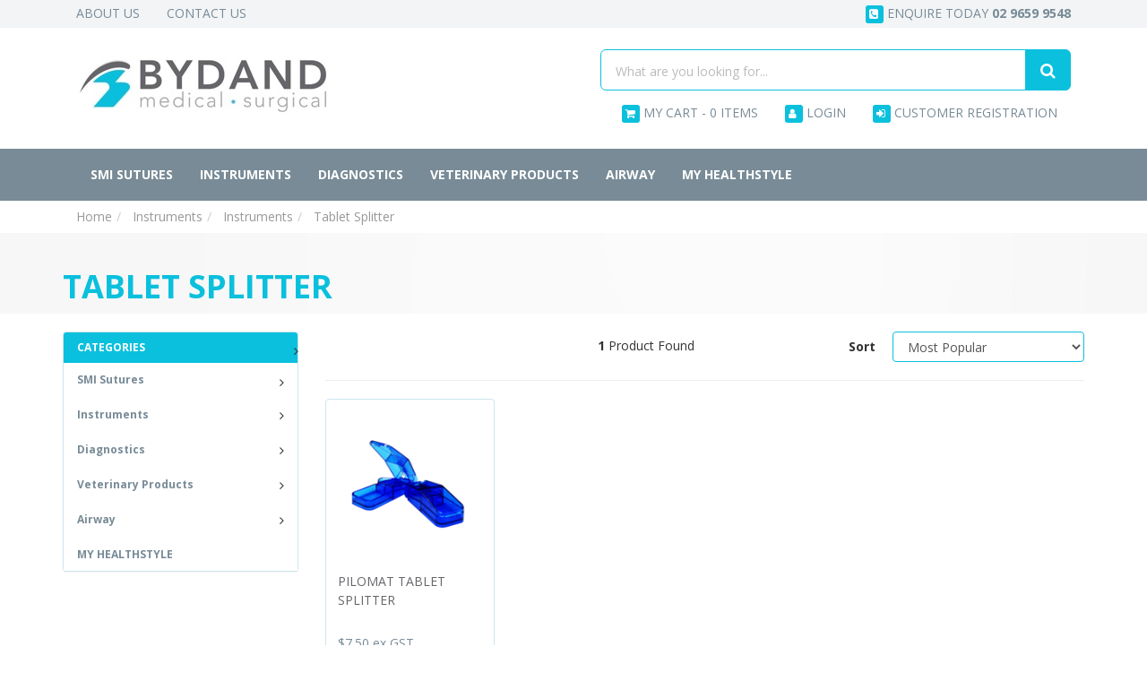

--- FILE ---
content_type: text/html; charset=utf-8
request_url: https://www.bydandmedical.com.au/instruments/tablet-splitter/
body_size: 20220
content:
<!DOCTYPE html>
<html lang="en">
<head itemscope itemtype="http://schema.org/WebSite">
	<meta http-equiv="Content-Type" content="text/html; charset=utf-8"/>
<meta name="keywords" content="Instruments Instruments Tablet Splitter"/>
<meta name="description" content="Tablet Splitter - Instruments Instruments Tablet Splitter"/>
<meta name="viewport" content="width=device-width, initial-scale=1.0, user-scalable=0"/>
<meta property="og:image" content="https://www.bydandmedical.com.au/assets/website_logo.png"/>
<meta property="og:title" content="Instruments Instruments Tablet Splitter"/>
<meta property="og:site_name" content="Bydand Medical"/>
<meta property="og:type" content="website"/>
<meta property="og:url" content="https://www.bydandmedical.com.au/instruments/tablet-splitter/"/>
<meta property="og:description" content="Tablet Splitter - Instruments Instruments Tablet Splitter"/>

<title itemprop='name'>Instruments Instruments Tablet Splitter</title>
<link rel="canonical" href="https://www.bydandmedical.com.au/instruments/tablet-splitter/" itemprop="url"/>
<link rel="shortcut icon" href="/assets/favicon_logo.png?1768992490"/>
<link rel="stylesheet" type="text/css" href="https://maxcdn.bootstrapcdn.com/font-awesome/4.7.0/css/font-awesome.min.css" media="all"/>
<link rel="stylesheet" type="text/css" href="https://cdn.neto.com.au/assets/neto-cdn/jquery_ui/1.11.1/css/custom-theme/jquery-ui-1.8.18.custom.css" media="all"/>
<link rel="stylesheet" type="text/css" href="https://cdn.neto.com.au/assets/neto-cdn/fancybox/2.1.5/jquery.fancybox.css" media="all"/>
<!--[if lte IE 8]>
	<script type="text/javascript" src="https://cdn.neto.com.au/assets/neto-cdn/html5shiv/3.7.0/html5shiv.js"></script>
	<script type="text/javascript" src="https://cdn.neto.com.au/assets/neto-cdn/respond.js/1.3.0/respond.min.js"></script>
<![endif]-->
<!-- Begin: Script 101 -->
<!-- Google Analytics -->
<script>
(function(i,s,o,g,r,a,m){i['GoogleAnalyticsObject']=r;i[r]=i[r]||function(){
(i[r].q=i[r].q||[]).push(arguments)},i[r].l=1*new Date();a=s.createElement(o),
m=s.getElementsByTagName(o)[0];a.async=1;a.src=g;m.parentNode.insertBefore(a,m)
})(window,document,'script','//www.google-analytics.com/analytics.js','ga');
ga('create', 'UA-33226205-1', 'auto');
</script>
<!-- End Google Analytics -->
<!-- End: Script 101 -->
<!-- Begin: Script 103 -->
<!-- Global site tag (gtag.js) - Google Analytics -->
<script async src="https://www.googletagmanager.com/gtag/js?id=G-1TZDLYLH1H"></script>
<script>
  window.dataLayer = window.dataLayer || [];
  function gtag(){dataLayer.push(arguments);}
  gtag('js', new Date());
    gtag('config', 'G-1TZDLYLH1H', {
      send_page_view: false
    });
</script>
<!-- End: Script 103 -->
<!-- Begin: Script 104 -->
<!-- Google Tag Manager -->
<script>(function(w,d,s,l,i){w[l]=w[l]||[];w[l].push({'gtm.start':
new Date().getTime(),event:'gtm.js'});var f=d.getElementsByTagName(s)[0],
j=d.createElement(s),dl=l!='dataLayer'?'&l='+l:'';j.async=true;j.src=
'https://www.googletagmanager.com/gtm.js?id='+i+dl;f.parentNode.insertBefore(j,f);
})(window,document,'script','dataLayer','GTM-545VHSTV');</script>
<!-- End Google Tag Manager -->

<!-- End: Script 104 -->


	<link class="theme-selector" rel="stylesheet" type="text/css" href="/assets/themes/gallant-20220401/css/app.css?1768992490" media="all"/>
	<link rel="stylesheet" type="text/css" href="/assets/themes/gallant-20220401/css/style.css?1768992490" media="all"/>
	<link rel="stylesheet" type="text/css" href="/assets/themes/gallant-20220401/css/carousel.css?1768992490" media="all"/>
</head>
<body id="n_category" class="n_gallant-20220401">
<a href="#main-content" class="sr-only sr-only-focusable">Skip to main content</a>
<div class="topbar">
	<div class="container">
		<div class="row">
			<div class="hidden-xs col-sm-6">
				<ul class="nav navbar-nav secondary-nav">
					<li> <a href="/about-us/">About Us</a></li><li> <a href="/form/contact-us/">Contact Us</a></li>
					</ul>
			</div>
			<div class="col-xs-12 col-sm-6">
				<ul class="nav navbar-nav navbar-right secondary-nav">
					<li><a href="tel:02 9659 9548"><i class="fa fa-phone-square"></i> Enquire today <strong>02 9659 9548</strong></a></li>
				</ul>
			</div>
		</div>
	</div>
</div>
<header class="container wrapper-header" aria-label="Header container">
	<div class="row row-padded">
		<div class="col-xs-12 col-sm-4 wrapper-logo">
			<a href="https://www.bydandmedical.com.au" title="Bydand Medical">
				<img class="logo" src="/assets/website_logo.png?1768992490" alt="Bydand Medical logo"/>
			</a>
		</div>
		<div class="col-xs-12 col-sm-8 col-lg-6 col-lg-offset-2">
			<div class="col-xs-12">
				<div class="header-search">
					<form name="productsearch" method="get" action="/" role="search" aria-label="Product Search">
						<input type="hidden" name="rf" value="kw"/>
						<div class="input-group">
							<input class="form-control input-lg ajax_search" value="" id="name_search" autocomplete="off" name="kw" placeholder="What are you looking for..." type="search" aria-label="Input search"/>
							<span class="input-group-btn">
								<button type="submit" value="Search" class="btn btn-success btn-lg" aria-label="Search site"><i class="fa fa-search" aria-hidden="true"></i></button>
							</span>
						</div>
					</form>
				</div>
			</div>
			<div class="hidden-xs col-sm-12">
				<ul class="nav navbar-nav navbar-right secondary-nav">
					<li>
						<a href="#" class="dropdown-toggle" data-toggle="dropdown" aria-label="Shopping cart dropdown" id="cartcontentsheader">
							<i class="fa fa-shopping-cart" aria-hidden="true"></i> <span class="visible-lg visible-inline-lg">My Cart</span> - <span rel="a2c_item_count">0</span> Items
						</a>
						<ul class="dropdown-menu">
							<li class="box" id="neto-dropdown">
								<div class="body padding" id="cartcontents"></div>
								<div class="footer"></div>
							</li>
						</ul>
					</li>
					<span nloader-content-id="YAJH1hM33Rc6gm_GmLsYZ5Rlo__Phkz-3El1pwhUFXU4aRuy77rwMz-AvD2G3RY79UGsf-03B6tEwCHzjdbuxA" nloader-content="[base64]" nloader-data="xO09j3-gLvLy1QqdFp2wiCeRj5GI2abMuykUUuqgffw"></span><li><a href="/_myacct/wholesaleregister"><i class="fa fa-sign-in"></i> Customer Registration</a></li>
				</ul>
			</div>
		</div>
	</div>
</header>
<div class="wrapper-nav">
	<div class="container">
		<div class="row">
			<div class="col-xs-12">
				<nav class="navbar navbar-default">
					<div class="navbar-header">
						<ul class="navigation-list list-inline visible-xs nMobileNav" role="navigation" aria-label="Mobile menu">
							<li><a href="#" role="button" class="nToggleMenu" data-target=".navbar-responsive-collapse" data-toggle="collapse">
								<span class="icon" aria-hidden="true"><i class="fa fa-bars"></i></span><br>Menu
							</a></li>
							<li><a href="/products">
								<span class="icon" aria-hidden="true"><i class="fa fa-gift"></i></span><br>Shop
							</a></li>
							<li><a href="https://www.bydandmedical.com.au/_mycart?tkn=cart&ts=1769362971572374">
								<span class="icon" aria-hidden="true"><i class="fa fa-shopping-cart"></i></span><br>Cart (<span rel="a2c_item_count">0</span>)
							</a></li>
							<li><a href="/_myacct/">
								<span class="icon" aria-hidden="true"><i class="fa fa-user"></i></span><br>Account
							</a></li>
						</ul>
					</div>
					<div class="navbar-collapse collapse navbar-responsive-collapse">
						<!-- <ul class="nav navbar-nav" role="navigation" aria-label="Main menu"> -->
							<!-- -->
								<!-- -->
										<!-- <li class=""> <a href="/" >Home </a> -->
											<!-- -->
										<!-- </li> -->
										<!---->
										<!-- <li class=""> <a href="/smi-sutures" >SMI Sutures </a> -->
											<!-- -->
										<!-- </li> -->
										<!---->
										<!-- <li class=""> <a href="/instruments" >Instruments </a> -->
											<!-- -->
										<!-- </li> -->
										<!---->
										<!-- <li class=""> <a href="/diagnostics" >Diagnostics </a> -->
											<!-- -->
										<!-- </li> -->
										<!---->
										<!-- <li class=""> <a href="/scalpels-and-blades" >Scalpels and Blades </a> -->
											<!-- -->
										<!-- </li> -->
										<!---->
										<!-- <li class=""> <a href="/veterinary-products" >Veterinary Products </a> -->
											<!-- -->
										<!-- </li> -->
										<!-- -->
							<!-- -->
						<!-- </ul> -->
						
						
						

						<ul class="nav navbar-nav" role="navigation" aria-label="Main menu">
						<li class="dropdown dropdown-hover">
								<a href="https://www.bydandmedical.com.au/smi-sutures" class="nav-link dropdown-toggle">SMI Sutures</a>
								<div class="next-level-expander"><i class="fa fa-angle-down" aria-hidden="true"></i></div><ul class="dropdown-menu next-level-wrapper">
										<li class="dropdown dropdown-hover">
									<a href="https://www.bydandmedical.com.au/smi-sutures/absorbable-sutures/" class="nuhover dropdown-item">Absorbable Sutures</a>
									<div class="next-level-expander"><i class="fa fa-angle-down" aria-hidden="true"></i></div><ul class="dropdown-menu dropdown-menu-horizontal next-level-wrapper">
											<li><a class="dropdown-item pl-5 pl-sm-4" href="https://www.bydandmedical.com.au/smi-sutures/catgut-chromic/">CATGUT CHROMIC (vet only)</a></li><li><a class="dropdown-item pl-5 pl-sm-4" href="https://www.bydandmedical.com.au/smi-sutures/absorbable-sutures/surgicryl-monofast/">SURGICRYL MONOFAST</a></li><li><a class="dropdown-item pl-5 pl-sm-4" href="https://www.bydandmedical.com.au/smi-sutures/absorbable-sutures/surgicryl-pga/">SURGICRYL PGA</a></li><li><a class="dropdown-item pl-5 pl-sm-4" href="https://www.bydandmedical.com.au/smi-sutures/absorbable-sutures/surgicryl-polydioxanone/">SURGICRYL POLYDIOXANONE (vet only)</a></li><li><a class="dropdown-item pl-5 pl-sm-4" href="https://www.bydandmedical.com.au/smi-sutures/absorbable-sutures/surgicryl-rapid/">SURGICRYL RAPID</a></li>
										</ul>
									</li><li class="dropdown dropdown-hover">
									<a href="https://www.bydandmedical.com.au/smi-sutures/non-absorbable-sutures/" class="nuhover dropdown-item">Non Absorbable Sutures</a>
									<div class="next-level-expander"><i class="fa fa-angle-down" aria-hidden="true"></i></div><ul class="dropdown-menu dropdown-menu-horizontal next-level-wrapper">
											<li><a class="dropdown-item pl-5 pl-sm-4" href="https://www.bydandmedical.com.au/smi-sutures/non-absorbable-sutures/daclon/">DACLON</a></li><li><a class="dropdown-item pl-5 pl-sm-4" href="https://www.bydandmedical.com.au/smi-sutures/non-absorbable-sutures/polypropylene/">POLYPROPYLENE</a></li><li><a class="dropdown-item pl-5 pl-sm-4" href="https://www.bydandmedical.com.au/smi-sutures/non-absorbable-sutures/silk/">SILK</a></li><li><a class="dropdown-item pl-5 pl-sm-4" href="https://www.bydandmedical.com.au/smi-sutures/non-absorbable-sutures/supramid/">SUPRAMID (vet only)</a></li>
										</ul>
									</li><li class="dropdown dropdown-hover">
									<a href="https://www.bydandmedical.com.au/micro-and-ophthalmic-sutures/" class="nuhover dropdown-item">Ophthalmic and Micro Sutures</a>
									<div class="next-level-expander"><i class="fa fa-angle-down" aria-hidden="true"></i></div><ul class="dropdown-menu dropdown-menu-horizontal next-level-wrapper">
											<li><a class="dropdown-item pl-5 pl-sm-4" href="https://www.bydandmedical.com.au/daclon/~-2189">DACLON</a></li><li><a class="dropdown-item pl-5 pl-sm-4" href="https://www.bydandmedical.com.au/polypropylene/">POLYPROPYLENE</a></li><li><a class="dropdown-item pl-5 pl-sm-4" href="https://www.bydandmedical.com.au/silk/~-2197">SILK</a></li><li><a class="dropdown-item pl-5 pl-sm-4" href="https://www.bydandmedical.com.au/surgicryl-910-vet-only/">SURGICRYL 910 (vet only)</a></li><li><a class="dropdown-item pl-5 pl-sm-4" href="https://www.bydandmedical.com.au/surgicryl-pga/~-2192">SURGICRYL PGA</a></li>
										</ul>
									</li><li class="">
									<a href="https://www.bydandmedical.com.au/instruments/suture-storage/" class="nuhover dropdown-item">Suture Storage</a>
									</li><li class="dropdown dropdown-hover">
									<a href="https://www.bydandmedical.com.au/smi-sutures/veterinary-cassettes/" class="nuhover dropdown-item">Veterinary Cassettes</a>
									<div class="next-level-expander"><i class="fa fa-angle-down" aria-hidden="true"></i></div><ul class="dropdown-menu dropdown-menu-horizontal next-level-wrapper">
											<li><a class="dropdown-item pl-5 pl-sm-4" href="https://www.bydandmedical.com.au/smi-sutures/absorbable-sutures/catgut-chromic/">CATGUT CHROMIC</a></li><li><a class="dropdown-item pl-5 pl-sm-4" href="https://www.bydandmedical.com.au/daclon/~-2182">DACLON</a></li><li><a class="dropdown-item pl-5 pl-sm-4" href="https://www.bydandmedical.com.au/silk/~-2181">SILK</a></li><li><a class="dropdown-item pl-5 pl-sm-4" href="https://www.bydandmedical.com.au/supramid/~-2180">SUPRAMID</a></li><li><a class="dropdown-item pl-5 pl-sm-4" href="https://www.bydandmedical.com.au/surgicryl-pga/">SURGICRYL PGA</a></li><li><a class="dropdown-item pl-5 pl-sm-4" href="https://www.bydandmedical.com.au/surgicryl-polydioxanone/">SURGICRYL POLYDIOXANONE</a></li>
										</ul>
									</li>
									</ul>
								</li><li class="dropdown dropdown-hover">
								<a href="https://www.bydandmedical.com.au/instruments" class="nav-link dropdown-toggle">Instruments</a>
								<div class="next-level-expander"><i class="fa fa-angle-down" aria-hidden="true"></i></div><ul class="dropdown-menu next-level-wrapper">
										<li class="dropdown dropdown-hover">
									<a href="https://www.bydandmedical.com.au/instruments/" class="nuhover dropdown-item">Instruments</a>
									<div class="next-level-expander"><i class="fa fa-angle-down" aria-hidden="true"></i></div><ul class="dropdown-menu dropdown-menu-horizontal next-level-wrapper">
											<li><a class="dropdown-item pl-5 pl-sm-4" href="https://www.bydandmedical.com.au/instruments/applicators/">Applicators</a></li><li><a class="dropdown-item pl-5 pl-sm-4" href="https://www.bydandmedical.com.au/instruments/ear-curettes/">Ear Curettes</a></li><li><a class="dropdown-item pl-5 pl-sm-4" href="https://www.bydandmedical.com.au/instruments/laryngeal-mirrors/">Laryngeal Mirrors</a></li><li><a class="dropdown-item pl-5 pl-sm-4" href="https://www.bydandmedical.com.au/instruments/ring-cutters/">Ring Cutters</a></li><li><a class="dropdown-item pl-5 pl-sm-4" href="https://www.bydandmedical.com.au/instruments/suction-and-irrigation/">Suction and Irrigation</a></li><li><a class="dropdown-item pl-5 pl-sm-4" href="https://www.bydandmedical.com.au/instruments/artery-forceps/">Artery Forceps</a></li><li><a class="dropdown-item pl-5 pl-sm-4" href="https://www.bydandmedical.com.au/instruments/elevators/">Elevators</a></li><li><a class="dropdown-item pl-5 pl-sm-4" href="https://www.bydandmedical.com.au/instruments/ligators/">Ligators</a></li><li><a class="dropdown-item pl-5 pl-sm-4" href="https://www.bydandmedical.com.au/instruments/rongeurs/">Rongeurs</a></li><li><a class="dropdown-item pl-5 pl-sm-4" href="https://www.bydandmedical.com.au/instruments/tablet-crusher/">Tablet Crusher</a></li><li><a class="dropdown-item pl-5 pl-sm-4" href="https://www.bydandmedical.com.au/instruments/aural-dressing-forceps/">Aural Dressing Forceps</a></li><li><a class="dropdown-item pl-5 pl-sm-4" href="https://www.bydandmedical.com.au/instruments/extractors/">Extractors</a></li><li><a class="dropdown-item pl-5 pl-sm-4" href="https://www.bydandmedical.com.au/instruments/nasal-specula/">Nasal Specula</a></li><li><a class="dropdown-item pl-5 pl-sm-4" href="https://www.bydandmedical.com.au/instruments/scalpel-handles/">Scalpel Handles</a></li><li><a class="dropdown-item pl-5 pl-sm-4" href="https://www.bydandmedical.com.au/instruments/tablet-splitter/">Tablet Splitter</a></li><li><a class="dropdown-item pl-5 pl-sm-4" href="https://www.bydandmedical.com.au/instruments/biopsy/">Biopsy</a></li><li><a class="dropdown-item pl-5 pl-sm-4" href="https://www.bydandmedical.com.au/instruments/eye-curettes/">Eye Curettes</a></li><li><a class="dropdown-item pl-5 pl-sm-4" href="https://www.bydandmedical.com.au/instruments/needle-holders/">Needle Holders</a></li><li><a class="dropdown-item pl-5 pl-sm-4" href="https://www.bydandmedical.com.au/instruments/scalpels-and-blades/">Scalpels and Blades</a></li><li><a class="dropdown-item pl-5 pl-sm-4" href="https://www.bydandmedical.com.au/instruments/tissue-forceps/">Tissue Forceps</a></li><li><a class="dropdown-item pl-5 pl-sm-4" href="https://www.bydandmedical.com.au/instruments/bone-curettes/">Bone Curettes</a></li><li><a class="dropdown-item pl-5 pl-sm-4" href="https://www.bydandmedical.com.au/instruments/eye-forceps/">Eye Forceps</a></li><li><a class="dropdown-item pl-5 pl-sm-4" href="https://www.bydandmedical.com.au/instruments/nylon-cleaning-brushes/">Nylon Cleaning Brushes</a></li><li><a class="dropdown-item pl-5 pl-sm-4" href="https://www.bydandmedical.com.au/instruments/scissors/">Scissors</a></li><li><a class="dropdown-item pl-5 pl-sm-4" href="https://www.bydandmedical.com.au/instruments/towel-clips/">Towel Clips</a></li><li><a class="dropdown-item pl-5 pl-sm-4" href="https://www.bydandmedical.com.au/instruments/catheter-forceps/">Catheter Forceps</a></li><li><a class="dropdown-item pl-5 pl-sm-4" href="https://www.bydandmedical.com.au/instruments/eye-specula/">Eye Specula</a></li><li><a class="dropdown-item pl-5 pl-sm-4" href="https://www.bydandmedical.com.au/instruments/opthalmic-forceps/">Ophthalmic Forceps</a></li><li><a class="dropdown-item pl-5 pl-sm-4" href="https://www.bydandmedical.com.au/instruments/supercut-scissors/">Scissors Supercuts</a></li><li><a class="dropdown-item pl-5 pl-sm-4" href="https://www.bydandmedical.com.au/instruments/tubing-clamp/">Tubing Clamp</a></li><li><a class="dropdown-item pl-5 pl-sm-4" href="https://www.bydandmedical.com.au/instruments/chisel/">Chisel</a></li><li><a class="dropdown-item pl-5 pl-sm-4" href="https://www.bydandmedical.com.au/instruments/foreign-body-probes/">Foreign Body Probes</a></li><li><a class="dropdown-item pl-5 pl-sm-4" href="https://www.bydandmedical.com.au/instruments/plaster-instruments/">Plaster Instruments</a></li><li><a class="dropdown-item pl-5 pl-sm-4" href="https://www.bydandmedical.com.au/instruments/splinter-forceps/">Splinter Forceps</a></li><li><a class="dropdown-item pl-5 pl-sm-4" href="https://www.bydandmedical.com.au/instruments/uterine-curettes/">Uterine Curettes</a></li><li><a class="dropdown-item pl-5 pl-sm-4" href="https://www.bydandmedical.com.au/instruments/dental-forceps/">Dental Forceps</a></li><li><a class="dropdown-item pl-5 pl-sm-4" href="https://www.bydandmedical.com.au/instruments/hooks/">Hooks</a></li><li><a class="dropdown-item pl-5 pl-sm-4" href="https://www.bydandmedical.com.au/instruments/podiatry/">Podiatry</a></li><li><a class="dropdown-item pl-5 pl-sm-4" href="https://www.bydandmedical.com.au/instruments/sponge-and-holding-forceps/">Sponge and Holding Forceps</a></li><li><a class="dropdown-item pl-5 pl-sm-4" href="https://www.bydandmedical.com.au/instruments/uterine-forceps/">Uterine Forceps</a></li><li><a class="dropdown-item pl-5 pl-sm-4" href="https://www.bydandmedical.com.au/instruments/dermal-curettes/">Dermal Curettes</a></li><li><a class="dropdown-item pl-5 pl-sm-4" href="https://www.bydandmedical.com.au/instruments/intestinal-clamps/">Intestinal Clamps</a></li><li><a class="dropdown-item pl-5 pl-sm-4" href="https://www.bydandmedical.com.au/instruments/probes/">Probes</a></li><li><a class="dropdown-item pl-5 pl-sm-4" href="https://www.bydandmedical.com.au/staple-removers/">Staple Removers</a></li><li><a class="dropdown-item pl-5 pl-sm-4" href="https://www.bydandmedical.com.au/instruments/uterine-sounds/">Uterine Sounds</a></li><li><a class="dropdown-item pl-5 pl-sm-4" href="https://www.bydandmedical.com.au/instruments/dilators/">Dilators</a></li><li><a class="dropdown-item pl-5 pl-sm-4" href="https://www.bydandmedical.com.au/instruments/intestinal-forceps/">Intestinal Forceps</a></li><li><a class="dropdown-item pl-5 pl-sm-4" href="https://www.bydandmedical.com.au/instruments/proctoscopes/">Proctoscopes</a></li><li><a class="dropdown-item pl-5 pl-sm-4" href="https://www.bydandmedical.com.au/instruments/vaginal-specula/">Vaginal Specula</a></li><li><a class="dropdown-item pl-5 pl-sm-4" href="https://www.bydandmedical.com.au/instruments/dissecting-forceps/">Dissecting Forceps</a></li><li><a class="dropdown-item pl-5 pl-sm-4" href="https://www.bydandmedical.com.au/instruments/jewellers-entomogical-forceps/">Jewellers / Entomogical Forceps</a></li><li><a class="dropdown-item pl-5 pl-sm-4" href="https://www.bydandmedical.com.au/instruments/retractors/">Retractors</a></li><li><a class="dropdown-item pl-5 pl-sm-4" href="https://www.bydandmedical.com.au/instruments/steriliser-forceps/">Steriliser Forceps</a></li><li><a class="dropdown-item pl-5 pl-sm-4" href="https://www.bydandmedical.com.au/instruments/vasectomy-forceps/">Vasectomy Forceps</a></li><li><a class="dropdown-item pl-5 pl-sm-4" href="https://www.bydandmedical.com.au/instruments/dressing-forceps/">Dressing Forceps</a></li><li><a class="dropdown-item pl-5 pl-sm-4" href="https://www.bydandmedical.com.au/dental-syringes/">Dental Syringes</a></li><li><a class="dropdown-item pl-5 pl-sm-4" href="https://www.bydandmedical.com.au/moynihan-forceps/">Moynihan Forceps</a></li>
										</ul>
									</li><li class="dropdown dropdown-hover">
									<a href="https://www.bydandmedical.com.au/single-use-instruments/~-1622" class="nuhover dropdown-item">Single Use Instruments</a>
									<div class="next-level-expander"><i class="fa fa-angle-down" aria-hidden="true"></i></div><ul class="dropdown-menu dropdown-menu-horizontal next-level-wrapper">
											<li><a class="dropdown-item pl-5 pl-sm-4" href="https://www.bydandmedical.com.au/single-use-instruments/alligator-forceps-sterile/">Alligator Forceps Single Use</a></li><li><a class="dropdown-item pl-5 pl-sm-4" href="https://www.bydandmedical.com.au/single-use-instruments/artery-forceps-sterile/">Artery Forceps Single Use</a></li><li><a class="dropdown-item pl-5 pl-sm-4" href="https://www.bydandmedical.com.au/single-use-instruments/dressing-forceps-sterile/">Dressing Forceps Single Use</a></li><li><a class="dropdown-item pl-5 pl-sm-4" href="https://www.bydandmedical.com.au/single-use-instruments/instrument-packs-sterile/">Instrument Packs Single Use</a></li><li><a class="dropdown-item pl-5 pl-sm-4" href="https://www.bydandmedical.com.au/iud-thread-retriever/">IUD Thread Retriever</a></li><li><a class="dropdown-item pl-5 pl-sm-4" href="https://www.bydandmedical.com.au/single-use-instruments/needle-holders-sterile/">Needle Holders Single Use</a></li><li><a class="dropdown-item pl-5 pl-sm-4" href="https://www.bydandmedical.com.au/single-use-instruments/scalpel-handle-sterile/">Scalpel Handle Single Use</a></li><li><a class="dropdown-item pl-5 pl-sm-4" href="https://www.bydandmedical.com.au/single-use-instruments/scissors-sterile/">Scissors Single Use</a></li><li><a class="dropdown-item pl-5 pl-sm-4" href="https://www.bydandmedical.com.au/single-use-instruments/splinter-forceps-sterile/">Splinter Forceps Single Use</a></li><li><a class="dropdown-item pl-5 pl-sm-4" href="https://www.bydandmedical.com.au/single-use-instruments/sponge-holding-forceps-sterile/">Sponge Holding Forceps Single Use</a></li><li><a class="dropdown-item pl-5 pl-sm-4" href="https://www.bydandmedical.com.au/single-use-instruments/tissue-forceps-sterile/">Tissue Forceps Single Use</a></li><li><a class="dropdown-item pl-5 pl-sm-4" href="https://www.bydandmedical.com.au/single-use-instruments/uterine-forceps-sterile/">Uterine Forceps Single Use</a></li><li><a class="dropdown-item pl-5 pl-sm-4" href="https://www.bydandmedical.com.au/single-use-instruments/uterine-sounds-sterile/">Uterine Sounds Single Use</a></li>
										</ul>
									</li><li class="dropdown dropdown-hover">
									<a href="https://www.bydandmedical.com.au/scalpels-and-blades" class="nuhover dropdown-item">Scalpels and Blades</a>
									<div class="next-level-expander"><i class="fa fa-angle-down" aria-hidden="true"></i></div><ul class="dropdown-menu dropdown-menu-horizontal next-level-wrapper">
											<li><a class="dropdown-item pl-5 pl-sm-4" href="https://www.bydandmedical.com.au/scalpels-and-blades/">Scalpels and Blades</a></li>
										</ul>
									</li><li class="">
									<a href="https://www.bydandmedical.com.au/clippers-and-blades/" class="nuhover dropdown-item">Clippers and Blades</a>
									</li><li class="dropdown dropdown-hover">
									<a href="https://www.bydandmedical.com.au/hollowware/" class="nuhover dropdown-item">Hollowware</a>
									<div class="next-level-expander"><i class="fa fa-angle-down" aria-hidden="true"></i></div><ul class="dropdown-menu dropdown-menu-horizontal next-level-wrapper">
											<li><a class="dropdown-item pl-5 pl-sm-4" href="https://www.bydandmedical.com.au/instruments/hollowware-polypropylene/">Hollowware Polypropylene</a></li><li><a class="dropdown-item pl-5 pl-sm-4" href="https://www.bydandmedical.com.au/instruments/hollowware-stainless/">Hollowware Stainless Steel</a></li><li><a class="dropdown-item pl-5 pl-sm-4" href="https://www.bydandmedical.com.au/hollowware/bowls/">Bowls</a></li><li><a class="dropdown-item pl-5 pl-sm-4" href="https://www.bydandmedical.com.au/hollowware/jars/">Jars</a></li><li><a class="dropdown-item pl-5 pl-sm-4" href="https://www.bydandmedical.com.au/hollowware/jugs/">Jugs</a></li><li><a class="dropdown-item pl-5 pl-sm-4" href="https://www.bydandmedical.com.au/hollowware/kidney-dishes/">Kidney Dishes</a></li><li><a class="dropdown-item pl-5 pl-sm-4" href="https://www.bydandmedical.com.au/hollowware/trays/">Trays</a></li>
										</ul>
									</li><li class="dropdown dropdown-hover">
									<a href="https://www.bydandmedical.com.au/instruments-lubricants/" class="nuhover dropdown-item">Instrument Cleaning and Maintenance</a>
									<div class="next-level-expander"><i class="fa fa-angle-down" aria-hidden="true"></i></div><ul class="dropdown-menu dropdown-menu-horizontal next-level-wrapper">
											<li><a class="dropdown-item pl-5 pl-sm-4" href="https://www.bydandmedical.com.au/cleaners-stain-removers-and-lubricants/">Cleaners and Stain Removers</a></li><li><a class="dropdown-item pl-5 pl-sm-4" href="https://www.bydandmedical.com.au/cleaning-and-maintenance-kits/">Cleaning and Maintenance Kits</a></li><li><a class="dropdown-item pl-5 pl-sm-4" href="https://www.bydandmedical.com.au/instrument-lubricants/">Instrument Lubricants</a></li><li><a class="dropdown-item pl-5 pl-sm-4" href="https://www.bydandmedical.com.au/ultrasonic-cleaners/">Ultrasonic Cleaners</a></li>
										</ul>
									</li><li class="">
									<a href="https://www.bydandmedical.com.au/skin-markers/" class="nuhover dropdown-item">Skin Markers</a>
									</li><li class="dropdown dropdown-hover">
									<a href="https://www.bydandmedical.com.au/sterilization-accessories/" class="nuhover dropdown-item">Sterilization Accessories</a>
									<div class="next-level-expander"><i class="fa fa-angle-down" aria-hidden="true"></i></div><ul class="dropdown-menu dropdown-menu-horizontal next-level-wrapper">
											<li><a class="dropdown-item pl-5 pl-sm-4" href="https://www.bydandmedical.com.au/instruments/sterilisation-containers/">Sterilisation Containers</a></li><li><a class="dropdown-item pl-5 pl-sm-4" href="https://www.bydandmedical.com.au/chemical-indicators/">Chemical Indicators</a></li><li><a class="dropdown-item pl-5 pl-sm-4" href="https://www.bydandmedical.com.au/plasmapp-label-printer/">Plasmapp Label Printer</a></li><li><a class="dropdown-item pl-5 pl-sm-4" href="https://www.bydandmedical.com.au/sterload-in-chamber-tray/">STERLOAD IN Chamber TRAY</a></li><li><a class="dropdown-item pl-5 pl-sm-4" href="https://www.bydandmedical.com.au/sterload-sterilant-cassettes/">STERLOAD Sterilant Cassettes</a></li><li><a class="dropdown-item pl-5 pl-sm-4" href="https://www.bydandmedical.com.au/sterpack-in-pouch-trays/">STERPACK in pouch trays</a></li><li><a class="dropdown-item pl-5 pl-sm-4" href="https://www.bydandmedical.com.au/sterpack-sterilization-puuches/">STERPACK Sterilization Pouches</a></li>
										</ul>
									</li>
									</ul>
								</li><li class="dropdown dropdown-hover">
								<a href="https://www.bydandmedical.com.au/diagnostics" class="nav-link dropdown-toggle">Diagnostics</a>
								<div class="next-level-expander"><i class="fa fa-angle-down" aria-hidden="true"></i></div><ul class="dropdown-menu next-level-wrapper">
										<li class="dropdown dropdown-hover">
									<a href="https://www.bydandmedical.com.au/diagnostic/sphygmomanometer-parts-and-accessories/" class="nuhover dropdown-item">Sphygmomanometer & Blood Pressure Monitors Parts and Accessories</a>
									<div class="next-level-expander"><i class="fa fa-angle-down" aria-hidden="true"></i></div><ul class="dropdown-menu dropdown-menu-horizontal next-level-wrapper">
											<li><a class="dropdown-item pl-5 pl-sm-4" href="https://www.bydandmedical.com.au/diagnostic/sphygmomanometer-parts-and-accessories/bladderless-cuffs/">Bladderless Cuffs</a></li><li><a class="dropdown-item pl-5 pl-sm-4" href="https://www.bydandmedical.com.au/diagnostic/sphygmomanometer-parts-and-accessories/bladders/">Bladders</a></li><li><a class="dropdown-item pl-5 pl-sm-4" href="https://www.bydandmedical.com.au/digital-sphygmomanometer-accessories/">Blood pressure monitor accessories</a></li><li><a class="dropdown-item pl-5 pl-sm-4" href="https://www.bydandmedical.com.au/digital-spygmomanometer-cuffs/">Blood Pressure Monitor Cuffs</a></li><li><a class="dropdown-item pl-5 pl-sm-4" href="https://www.bydandmedical.com.au/diagnostic/sphygmomanometer-parts-and-accessories/bulbs/">Bulbs</a></li><li><a class="dropdown-item pl-5 pl-sm-4" href="https://www.bydandmedical.com.au/connectors-and-valves/">Connectors and Valves</a></li><li><a class="dropdown-item pl-5 pl-sm-4" href="https://www.bydandmedical.com.au/diagnostic/sphygmomanometer-parts-and-accessories/cuff-and-bladder-sets/">Cuff and Bladder Sets</a></li><li><a class="dropdown-item pl-5 pl-sm-4" href="https://www.bydandmedical.com.au/diagnostic/sphygmomanometer-parts-and-accessories/cuff-and-bladders/">Cuff and Bladders</a></li><li><a class="dropdown-item pl-5 pl-sm-4" href="https://www.bydandmedical.com.au/diagnostic/sphygmomanometer-parts-and-accessories/cuffs/">Cuffs</a></li><li><a class="dropdown-item pl-5 pl-sm-4" href="https://www.bydandmedical.com.au/diagnostic/sphygmomanometer-parts-and-accessories/gauges/">Gauges</a></li><li><a class="dropdown-item pl-5 pl-sm-4" href="https://www.bydandmedical.com.au/diagnostic/sphygmomanometer-parts-and-accessories/tubing/">Tubing</a></li>
										</ul>
									</li><li class="dropdown dropdown-hover">
									<a href="https://www.bydandmedical.com.au/diagnostic/stethoscopes/" class="nuhover dropdown-item">Stethoscopes</a>
									<div class="next-level-expander"><i class="fa fa-angle-down" aria-hidden="true"></i></div><ul class="dropdown-menu dropdown-menu-horizontal next-level-wrapper">
											<li><a class="dropdown-item pl-5 pl-sm-4" href="https://www.bydandmedical.com.au/diagnostic/stethoscopes/cardiology-stethoscopes/">Cardiology Stethoscopes</a></li><li><a class="dropdown-item pl-5 pl-sm-4" href="https://www.bydandmedical.com.au/classic-s-stethoscopes/">Classic -S Stethoscopes</a></li><li><a class="dropdown-item pl-5 pl-sm-4" href="https://www.bydandmedical.com.au/diagnostic/stethoscopes/classic-stethoscopes/">Classic Stethoscopes</a></li><li><a class="dropdown-item pl-5 pl-sm-4" href="https://www.bydandmedical.com.au/diagnostic/stethoscopes/majestic-stethoscopes/">Majestic Stethoscopes</a></li><li><a class="dropdown-item pl-5 pl-sm-4" href="https://www.bydandmedical.com.au/diagnostic/stethoscopes/nurses-spectrum-stethoscope-dual-head/">Nurses Spectrum Stethoscope Dual Head</a></li><li><a class="dropdown-item pl-5 pl-sm-4" href="https://www.bydandmedical.com.au/diagnostic/stethoscopes/nurses-spectrum-stethoscope-single-head/">Nurses Spectrum Stethoscope Single Head</a></li><li><a class="dropdown-item pl-5 pl-sm-4" href="https://www.bydandmedical.com.au/diagnostic/stethoscopes/pinnard-foetal-stethoscopes/">Pinnard Foetal Stethoscopes</a></li><li><a class="dropdown-item pl-5 pl-sm-4" href="https://www.bydandmedical.com.au/diagnostic/stethoscopes/sprague-rappaport-stethoscopes/">Sprague Rappaport Stethoscopes</a></li><li><a class="dropdown-item pl-5 pl-sm-4" href="https://www.bydandmedical.com.au/diagnostic/stethoscopes/toonscopes/">Toonscopes</a></li><li><a class="dropdown-item pl-5 pl-sm-4" href="https://www.bydandmedical.com.au/diagnostic/stethoscopes/training-stethoscope/">Training Stethoscope</a></li>
										</ul>
									</li><li class="dropdown dropdown-hover">
									<a href="https://www.bydandmedical.com.au/diagnostic/laryngoscopes/" class="nuhover dropdown-item">Laryngoscopes</a>
									<div class="next-level-expander"><i class="fa fa-angle-down" aria-hidden="true"></i></div><ul class="dropdown-menu dropdown-menu-horizontal next-level-wrapper">
											<li><a class="dropdown-item pl-5 pl-sm-4" href="https://www.bydandmedical.com.au/diagnostic/laryngoscopes/laryngoscope-globes/">Laryngoscope Globes</a></li><li><a class="dropdown-item pl-5 pl-sm-4" href="https://www.bydandmedical.com.au/diagnostic/laryngoscopes/laryngoscope-handles/">Laryngoscope Handles</a></li><li><a class="dropdown-item pl-5 pl-sm-4" href="https://www.bydandmedical.com.au/diagnostic/laryngoscopes/laryngoscope-sets/">Laryngoscope Sets</a></li><li><a class="dropdown-item pl-5 pl-sm-4" href="https://www.bydandmedical.com.au/laryngoscopes-blades/">Laryngoscopes - Blades</a></li>
										</ul>
									</li><li class="dropdown dropdown-hover">
									<a href="https://www.bydandmedical.com.au/diagnostic/sphygmomanometers/" class="nuhover dropdown-item">Sphygmomanometers & Blood Pressure Monitors</a>
									<div class="next-level-expander"><i class="fa fa-angle-down" aria-hidden="true"></i></div><ul class="dropdown-menu dropdown-menu-horizontal next-level-wrapper">
											<li><a class="dropdown-item pl-5 pl-sm-4" href="https://www.bydandmedical.com.au/diagnostic/sphygmomanometers/aneroid-sphygmomanometers/">Aneroid Sphygmomanometers</a></li><li><a class="dropdown-item pl-5 pl-sm-4" href="https://www.bydandmedical.com.au/digtal-sphygmomanometers/">Blood Pressure Monitors</a></li><li><a class="dropdown-item pl-5 pl-sm-4" href="https://www.bydandmedical.com.au/diagnostic/sphygmomanometers/palm-held-shygmomanometers/">Palm Held Sphygmomanometers</a></li><li><a class="dropdown-item pl-5 pl-sm-4" href="https://www.bydandmedical.com.au/diagnostic/sphygmomanometers/regal-shygmomanometers/">Regal Shygmomanometers</a></li>
										</ul>
									</li><li class="dropdown dropdown-hover">
									<a href="https://www.bydandmedical.com.au/diagnostic/tuning-forks/" class="nuhover dropdown-item">Tuning Forks</a>
									<div class="next-level-expander"><i class="fa fa-angle-down" aria-hidden="true"></i></div><ul class="dropdown-menu dropdown-menu-horizontal next-level-wrapper">
											<li><a class="dropdown-item pl-5 pl-sm-4" href="https://www.bydandmedical.com.au/diagnostic/tuning-forks/aluminium-tuning-forks/">Aluminium Tuning Forks</a></li><li><a class="dropdown-item pl-5 pl-sm-4" href="https://www.bydandmedical.com.au/lucae-tuning-forks/">Lucae Tuning Forks</a></li><li><a class="dropdown-item pl-5 pl-sm-4" href="https://www.bydandmedical.com.au/diagnostic/tuning-forks/rydel-seiffer-tuning-forks/">Rydel Seiffer Tuning Forks</a></li><li><a class="dropdown-item pl-5 pl-sm-4" href="https://www.bydandmedical.com.au/diagnostic/tuning-forks/stainless-steel-tuning-forks/">Stainless Steel Tuning Forks</a></li>
										</ul>
									</li><li class="">
									<a href="https://www.bydandmedical.com.au/diagnostic/measuring-tape/" class="nuhover dropdown-item">Measuring Tape</a>
									</li><li class="">
									<a href="https://www.bydandmedical.com.au/diagnostic/penlights/" class="nuhover dropdown-item">Penlights</a>
									</li><li class="">
									<a href="https://www.bydandmedical.com.au/diagnostic/pin-wheels/" class="nuhover dropdown-item">Pin Wheels</a>
									</li><li class="">
									<a href="https://www.bydandmedical.com.au/diagnostic/probe-covers/" class="nuhover dropdown-item">Probe Covers</a>
									</li><li class="">
									<a href="https://www.bydandmedical.com.au/pulse-oximeters/" class="nuhover dropdown-item">Pulse Oximeters</a>
									</li><li class="">
									<a href="https://www.bydandmedical.com.au/diagnostic/reflex-hammers/" class="nuhover dropdown-item">Reflex Hammers</a>
									</li><li class="">
									<a href="https://www.bydandmedical.com.au/thermometers/" class="nuhover dropdown-item">Thermometers</a>
									</li>
									</ul>
								</li><li class="dropdown dropdown-hover">
								<a href="https://www.bydandmedical.com.au/veterinary-products" class="nav-link dropdown-toggle">Veterinary Products</a>
								<div class="next-level-expander"><i class="fa fa-angle-down" aria-hidden="true"></i></div><ul class="dropdown-menu next-level-wrapper">
										<li class="dropdown dropdown-hover">
									<a href="https://www.bydandmedical.com.au/specialist-veterinary-products/" class="nuhover dropdown-item">Specialist Veterinary Products</a>
									<div class="next-level-expander"><i class="fa fa-angle-down" aria-hidden="true"></i></div><ul class="dropdown-menu dropdown-menu-horizontal next-level-wrapper">
											<li><a class="dropdown-item pl-5 pl-sm-4" href="https://www.bydandmedical.com.au/absorbable-hemostat-smi-cel/">Absorbable Hemostat - SMI CEL</a></li><li><a class="dropdown-item pl-5 pl-sm-4" href="https://www.bydandmedical.com.au/specialist-veterinary-products/catheters/">Catheters</a></li><li><a class="dropdown-item pl-5 pl-sm-4" href="https://www.bydandmedical.com.au/specialist-veterinary-products/collars/">Collars</a></li><li><a class="dropdown-item pl-5 pl-sm-4" href="https://www.bydandmedical.com.au/specialist-veterinary-products/haemostatic-sponge/">Haemostatic Sponge</a></li><li><a class="dropdown-item pl-5 pl-sm-4" href="https://www.bydandmedical.com.au/intravenous-cannula-catheters/">Intravenous Cannula Catheters</a></li><li><a class="dropdown-item pl-5 pl-sm-4" href="https://www.bydandmedical.com.au/specialist-veterinary-products/spey-hooks/">Spey Hooks</a></li><li><a class="dropdown-item pl-5 pl-sm-4" href="https://www.bydandmedical.com.au/specialist-veterinary-products/staplers-and-adhesives/">Staplers and Adhesives</a></li><li><a class="dropdown-item pl-5 pl-sm-4" href="https://www.bydandmedical.com.au/tablet-inducers/">Tablet Inducers</a></li>
										</ul>
									</li><li class="dropdown dropdown-hover">
									<a href="https://www.bydandmedical.com.au/veterinary-suture-needles/" class="nuhover dropdown-item">Veterinary Suture Needles</a>
									<div class="next-level-expander"><i class="fa fa-angle-down" aria-hidden="true"></i></div><ul class="dropdown-menu dropdown-menu-horizontal next-level-wrapper">
											<li><a class="dropdown-item pl-5 pl-sm-4" href="https://www.bydandmedical.com.au/veterinary-suture-needles/reverse-cutting-1-2-circle/">Reverse Cutting 1/2 Circle</a></li><li><a class="dropdown-item pl-5 pl-sm-4" href="https://www.bydandmedical.com.au/veterinary-suture-needles/reverse-cutting-3-8-circle/">Reverse Cutting 3/8 Circle</a></li><li><a class="dropdown-item pl-5 pl-sm-4" href="https://www.bydandmedical.com.au/veterinary-suture-needles/serpentine-needles/">Serpentine Needles</a></li><li><a class="dropdown-item pl-5 pl-sm-4" href="https://www.bydandmedical.com.au/veterinary-suture-needles/ski-needles/">Ski Needles</a></li><li><a class="dropdown-item pl-5 pl-sm-4" href="https://www.bydandmedical.com.au/veterinary-suture-needles/straight/">Straight</a></li><li><a class="dropdown-item pl-5 pl-sm-4" href="https://www.bydandmedical.com.au/veterinary-suture-needles/taper-cut-3-8-circle/">Taper Cut 3/8 Circle</a></li><li><a class="dropdown-item pl-5 pl-sm-4" href="https://www.bydandmedical.com.au/veterinary-suture-needles/taper-point-1-2-circle/">Taper Point 1/2 Circle</a></li><li><a class="dropdown-item pl-5 pl-sm-4" href="https://www.bydandmedical.com.au/veterinary-suture-needles/taper-point-3-8-circle/">Taper point 3/8 Circle</a></li>
										</ul>
									</li><li class="dropdown dropdown-hover">
									<a href="https://www.bydandmedical.com.au/veterinary-orthopaedics/" class="nuhover dropdown-item">Veterinary Orthopaedics</a>
									<div class="next-level-expander"><i class="fa fa-angle-down" aria-hidden="true"></i></div><ul class="dropdown-menu dropdown-menu-horizontal next-level-wrapper">
											<li><a class="dropdown-item pl-5 pl-sm-4" href="https://www.bydandmedical.com.au/veterinary-orthopaedics/ccl-repair-e-fibre/">CCL Repair E Fibre</a></li><li><a class="dropdown-item pl-5 pl-sm-4" href="https://www.bydandmedical.com.au/veterinary-orthopaedics/ccl-repair-packs/">CCL Repair Packs</a></li><li><a class="dropdown-item pl-5 pl-sm-4" href="https://www.bydandmedical.com.au/veterinary-orthopaedics/crimp-tubes/">Crimp Tubes</a></li><li><a class="dropdown-item pl-5 pl-sm-4" href="https://www.bydandmedical.com.au/veterinary-orthopaedics/crimping-forceps/">Crimping Forceps</a></li><li><a class="dropdown-item pl-5 pl-sm-4" href="https://www.bydandmedical.com.au/veterinary-orthopaedics/cruciate-needles/">Cruciate Needles</a></li>
										</ul>
									</li><li class="dropdown dropdown-hover">
									<a href="https://www.bydandmedical.com.au/veterinary-products/micro-and-ophthalmic-surgery/" class="nuhover dropdown-item">Ophthalmic Surgery</a>
									<div class="next-level-expander"><i class="fa fa-angle-down" aria-hidden="true"></i></div><ul class="dropdown-menu dropdown-menu-horizontal next-level-wrapper">
											<li><a class="dropdown-item pl-5 pl-sm-4" href="https://www.bydandmedical.com.au/specialist-veterinary-products/eyelid-plates/">Eyelid Plates</a></li><li><a class="dropdown-item pl-5 pl-sm-4" href="https://www.bydandmedical.com.au/specialist-veterinary-products/intraocular-prostheses/">Intraocular Prostheses</a></li>
										</ul>
									</li><li class="dropdown dropdown-hover">
									<a href="https://www.bydandmedical.com.au/veterinary-cassettes/" class="nuhover dropdown-item">Veterinary Cassettes</a>
									<div class="next-level-expander"><i class="fa fa-angle-down" aria-hidden="true"></i></div><ul class="dropdown-menu dropdown-menu-horizontal next-level-wrapper">
											<li><a class="dropdown-item pl-5 pl-sm-4" href="https://www.bydandmedical.com.au/catgut/">Catgut</a></li><li><a class="dropdown-item pl-5 pl-sm-4" href="https://www.bydandmedical.com.au/daclon/">DACLON</a></li><li><a class="dropdown-item pl-5 pl-sm-4" href="https://www.bydandmedical.com.au/silk/">Silk</a></li><li><a class="dropdown-item pl-5 pl-sm-4" href="https://www.bydandmedical.com.au/supramid/">SUPRAMID</a></li><li><a class="dropdown-item pl-5 pl-sm-4" href="https://www.bydandmedical.com.au/surgicryl-pga-cassettes/">Surgicryl PGA Cassettes</a></li><li><a class="dropdown-item pl-5 pl-sm-4" href="https://www.bydandmedical.com.au/veterinary-products/veterinary-cassettes/surgicryl-plus/">Surgicryl PGA PLUS Cassettes</a></li><li><a class="dropdown-item pl-5 pl-sm-4" href="https://www.bydandmedical.com.au/surgicryl-polydioxinone-cassettes/">Surgicryl Polydioxanone Cassettes</a></li>
										</ul>
									</li><li class="dropdown dropdown-hover">
									<a href="https://www.bydandmedical.com.au/veterinary-products/general-surgery/" class="nuhover dropdown-item">Surgical Kits</a>
									<div class="next-level-expander"><i class="fa fa-angle-down" aria-hidden="true"></i></div><ul class="dropdown-menu dropdown-menu-horizontal next-level-wrapper">
											<li><a class="dropdown-item pl-5 pl-sm-4" href="https://www.bydandmedical.com.au/specialist-veterinary-products/canine-spey-kits/">Canine Spey Kits</a></li><li><a class="dropdown-item pl-5 pl-sm-4" href="https://www.bydandmedical.com.au/specialist-veterinary-products/feline-spey-kits/">Feline Spey Kits</a></li><li><a class="dropdown-item pl-5 pl-sm-4" href="https://www.bydandmedical.com.au/specialist-veterinary-products/opthalmic-kits/">Ophthalmic Kits</a></li><li><a class="dropdown-item pl-5 pl-sm-4" href="https://www.bydandmedical.com.au/specialist-veterinary-products/soft-tissue-kits/">Soft Tissue Kits</a></li><li><a class="dropdown-item pl-5 pl-sm-4" href="https://www.bydandmedical.com.au/specialist-veterinary-products/suture-kits/">Suture Kits</a></li>
										</ul>
									</li><li class="dropdown dropdown-hover">
									<a href="https://www.bydandmedical.com.au/suture-storage/" class="nuhover dropdown-item">Suture Storage</a>
									<div class="next-level-expander"><i class="fa fa-angle-down" aria-hidden="true"></i></div><ul class="dropdown-menu dropdown-menu-horizontal next-level-wrapper">
											<li><a class="dropdown-item pl-5 pl-sm-4" href="https://www.bydandmedical.com.au/specialist-veterinary-products/suture-cassette-holder/">Suture Cassette Holder</a></li><li><a class="dropdown-item pl-5 pl-sm-4" href="https://www.bydandmedical.com.au/specialist-veterinary-products/suture-rack/">Suture Rack</a></li><li><a class="dropdown-item pl-5 pl-sm-4" href="https://www.bydandmedical.com.au/specialist-veterinary-products/suture-rack-drawer/">Suture Rack Drawer</a></li>
										</ul>
									</li><li class="">
									<a href="https://www.bydandmedical.com.au/tongue-holding-forceps/" class="nuhover dropdown-item">Tongue Holding Forceps</a>
									</li><li class="dropdown dropdown-hover">
									<a href="https://www.bydandmedical.com.au/veterinary-products/veterinary-flex-bandages/" class="nuhover dropdown-item">Veterinary Flex Bandages</a>
									<div class="next-level-expander"><i class="fa fa-angle-down" aria-hidden="true"></i></div><ul class="dropdown-menu dropdown-menu-horizontal next-level-wrapper">
											<li><a class="dropdown-item pl-5 pl-sm-4" href="https://www.bydandmedical.com.au/10cm-flex-bandages/">10cm Flex Bandages</a></li><li><a class="dropdown-item pl-5 pl-sm-4" href="https://www.bydandmedical.com.au/2.5cm-flex-bandages/">2.5cm Flex Bandages</a></li><li><a class="dropdown-item pl-5 pl-sm-4" href="https://www.bydandmedical.com.au/5cm-flex-bandages/">5cm Flex Bandages</a></li><li><a class="dropdown-item pl-5 pl-sm-4" href="https://www.bydandmedical.com.au/7.5cm-flex-bandages/">7.5cm Flex Bandages</a></li>
										</ul>
									</li>
									</ul>
								</li><li class="dropdown dropdown-hover">
								<a href="https://www.bydandmedical.com.au/spirometry/" class="nav-link dropdown-toggle">Airway</a>
								<div class="next-level-expander"><i class="fa fa-angle-down" aria-hidden="true"></i></div><ul class="dropdown-menu next-level-wrapper">
										<li class="">
									<a href="https://www.bydandmedical.com.au/airway/rossmax-piston-nebuliser/" class="nuhover dropdown-item">ROSSMAX Piston Nebuliser</a>
									</li><li class="">
									<a href="https://www.bydandmedical.com.au/spacers/" class="nuhover dropdown-item">Spacers</a>
									</li>
									</ul>
								</li><li class="">
								<a href="https://www.bydandmedical.com.au/my-healthstyle/" class="nav-link ">MY HEALTHSTYLE</a>
								</li>
						</ul>
						
						<!--<ul class="nav navbar-nav navbar-right hidden-xs" role="navigation" aria-label="Accounts menu">
							<li class="lv1-li navbar-right dropdown dropdown-hover"> <a href="https://www.bydandmedical.com.au/_myacct" aria-label="Account dropdown"><i class="fa fa-user"></i> <span class="visible-lg visible-inline-lg">My Account</span> <span class="caret"></span></a>
								<ul class="dropdown-menu pull-right">
									<li><a href="https://www.bydandmedical.com.au/_myacct">Account Home</a></li>
									<li><a href="https://www.bydandmedical.com.au/_myacct#orders">Orders</a></li>
									<li><a href="https://www.bydandmedical.com.au/_myacct/payrec">Pay Invoices</a></li>
									<li><a href="https://www.bydandmedical.com.au/_myacct/favourites">Reorder</a></li>
									<li><a href="https://www.bydandmedical.com.au/_myacct/wishlist">Wishlists</a></li>
									<li><a href="https://www.bydandmedical.com.au/_myacct/warranty">Resolution Centre</a></li>
									<li><a href="https://www.bydandmedical.com.au/_myacct/edit_account">Edit My Details</a></li>
									<li><a href="https://www.bydandmedical.com.au/_myacct/edit_address">Edit My Address Book</a></li>
									<li class="divider"></li>
									<span nloader-content-id="gkZu1fF18NPWfsIpY5sXxXJ1LjL4ZsbuSpGY8zklwRY4aRuy77rwMz-AvD2G3RY79UGsf-03B6tEwCHzjdbuxA" nloader-content="[base64]" nloader-data="xO09j3-gLvLy1QqdFp2wiCeRj5GI2abMuykUUuqgffw"></span></ul>
							</li>
						</ul>-->
					</div>
				</nav>
			</div>
		</div>
	</div>
</div>
<div id="main-content" class="container" role="main">
	<div class="row"></div><!-- Close row from header -->
</div><!-- Close container from header -->
<div class="container">
<ul class="breadcrumb" itemscope itemtype="http://schema.org/BreadcrumbList">
			<li itemprop="itemListElement" itemscope itemtype="http://schema.org/ListItem">
				<a href="https://www.bydandmedical.com.au" itemprop="item"><span itemprop="name">Home</span></a>
			</li><li itemprop="itemListElement" itemscope itemtype="http://schema.org/ListItem">
			<a href="/instruments" itemprop="item"><span itemprop="name">Instruments</span></a>
		</li><li itemprop="itemListElement" itemscope itemtype="http://schema.org/ListItem">
			<a href="/instruments/" itemprop="item"><span itemprop="name">Instruments</span></a>
		</li><li itemprop="itemListElement" itemscope itemtype="http://schema.org/ListItem">
			<a href="/instruments/tablet-splitter/" itemprop="item"><span itemprop="name">Tablet Splitter</span></a>
		</li></ul>
</div>
<div class="category-banner">		
	<!--<div class="category-banner-img" style="background-image:url(/assets/pixel.gif);"></div>-->
	<div class="category-banner-img" style="background-image:url(/assets/category-banner-placeholder.jpg);"></div>
	<div class="carousel-caption">
		<div class="container caption-wrapper">
			<h2 class="main_carousel-heading">
				Tablet Splitter
				
				</h2>
			
			</div>
	</div>
</div>
<div class="container">
	<div class="row">
	<aside class="col-xs-12 col-sm-3" id="left-sidebar">
	<!--<div class="panel panel-default">
			<div class="panel-heading panel-heading-thumbnails">
				<h3 class="panel-title">
					<a class="accordion-toggle" data-toggle="collapse" data-parent="#filters-accordion" href="#filters">Filter Products</a>
				</h3>
			</div>
			<ul id="filters" class="panel-collapse collapse list-group" role="group">
				
				
				<<li class="list-group-item">
							<h4>Filter By Stock</h4>
						</li><li class="filter">
								<a href="/instruments/tablet-splitter/?rf=vn&vn=1" class="list-group-item" >In Stock <span class="text-muted">(1)</span></a>
							</li>
						
					
					<li class="list-group-item hidden-sm hidden-xs"><h4>Filter By Price Range</h4></li>
							<li class="list-group-item hidden-sm hidden-xs"><p id="price-range"></p>
								<p id="price-range-text" class="price_range"></p>
								<form id="pricesearch" method="get" action="/instruments/tablet-splitter/">
									<input type="hidden" name="rf" value="pr?rf=pr">
									<input  name="pr" type="hidden" value="">
									<input type="submit" value="Filter By Price" class="btn btn-default btn-xs" />
									<a href="/instruments/tablet-splitter/?df=pr&rf=pr" class="btn btn-default btn-xs" rel="nofollow"> clear</a>
								</form>
							</li>
					<li class="list-group-item"><h4>Filter By Brand</h4></li><li class="filter">
										<a href="/instruments/tablet-splitter/?cn=858&rf=cn" class="list-group-item" >SMI <span class="text-muted">(1)</span></a>
									</li>
			</ul>
		</div>-->
	<div class="panel panel-default hidden-xs">
				<div class="panel-heading"><h3 class="panel-title">Categories</h3></div>
				<ul class="list-group" role="navigation" aria-label="Category menu"><li class="dropdown dropdown-hover"><a href="https://www.bydandmedical.com.au/smi-sutures" class="list-group-item dropdown-toggle" >SMI Sutures </a>
					<span class="fa fa-angle-right pull-right side-bar-next-level-expander"></span>
						<ul class="dropdown-menu dropdown-menu-horizontal next-level-wrapper-filter">
								<li class="dropdown dropdown-hover">
						<a href="https://www.bydandmedical.com.au/smi-sutures/absorbable-sutures/" >Absorbable Sutures </a>
						<span class="fa fa-angle-right pull-right side-bar-next-level-expander"></span>
						<ul class="dropdown-menu dropdown-menu-horizontal next-level-wrapper-filter">
								<li class="lv3-li">
						<a href="https://www.bydandmedical.com.au/smi-sutures/catgut-chromic/" >CATGUT CHROMIC (vet only)</a>
					</li><li class="lv3-li">
						<a href="https://www.bydandmedical.com.au/smi-sutures/absorbable-sutures/surgicryl-monofast/" >SURGICRYL MONOFAST</a>
					</li><li class="lv3-li">
						<a href="https://www.bydandmedical.com.au/smi-sutures/absorbable-sutures/surgicryl-pga/" >SURGICRYL PGA</a>
					</li><li class="lv3-li">
						<a href="https://www.bydandmedical.com.au/smi-sutures/absorbable-sutures/surgicryl-polydioxanone/" >SURGICRYL POLYDIOXANONE (vet only)</a>
					</li><li class="lv3-li">
						<a href="https://www.bydandmedical.com.au/smi-sutures/absorbable-sutures/surgicryl-rapid/" >SURGICRYL RAPID</a>
					</li>
							</ul>
					</li><li class="dropdown dropdown-hover">
						<a href="https://www.bydandmedical.com.au/smi-sutures/non-absorbable-sutures/" >Non Absorbable Sutures </a>
						<span class="fa fa-angle-right pull-right side-bar-next-level-expander"></span>
						<ul class="dropdown-menu dropdown-menu-horizontal next-level-wrapper-filter">
								<li class="lv3-li">
						<a href="https://www.bydandmedical.com.au/smi-sutures/non-absorbable-sutures/daclon/" >DACLON</a>
					</li><li class="lv3-li">
						<a href="https://www.bydandmedical.com.au/smi-sutures/non-absorbable-sutures/polypropylene/" >POLYPROPYLENE</a>
					</li><li class="lv3-li">
						<a href="https://www.bydandmedical.com.au/smi-sutures/non-absorbable-sutures/silk/" >SILK</a>
					</li><li class="lv3-li">
						<a href="https://www.bydandmedical.com.au/smi-sutures/non-absorbable-sutures/supramid/" >SUPRAMID (vet only)</a>
					</li>
							</ul>
					</li><li class="dropdown dropdown-hover">
						<a href="https://www.bydandmedical.com.au/micro-and-ophthalmic-sutures/" >Ophthalmic and Micro Sutures </a>
						<span class="fa fa-angle-right pull-right side-bar-next-level-expander"></span>
						<ul class="dropdown-menu dropdown-menu-horizontal next-level-wrapper-filter">
								<li class="lv3-li">
						<a href="https://www.bydandmedical.com.au/daclon/~-2189" >DACLON</a>
					</li><li class="lv3-li">
						<a href="https://www.bydandmedical.com.au/polypropylene/" >POLYPROPYLENE</a>
					</li><li class="lv3-li">
						<a href="https://www.bydandmedical.com.au/silk/~-2197" >SILK</a>
					</li><li class="lv3-li">
						<a href="https://www.bydandmedical.com.au/surgicryl-910-vet-only/" >SURGICRYL 910 (vet only)</a>
					</li><li class="lv3-li">
						<a href="https://www.bydandmedical.com.au/surgicryl-pga/~-2192" >SURGICRYL PGA</a>
					</li>
							</ul>
					</li><li class="">
						<a href="https://www.bydandmedical.com.au/instruments/suture-storage/" >Suture Storage </a>
						<span class="fa fa-angle-right pull-right side-bar-next-level-expander"></span>
						
					</li><li class="dropdown dropdown-hover">
						<a href="https://www.bydandmedical.com.au/smi-sutures/veterinary-cassettes/" >Veterinary Cassettes </a>
						<span class="fa fa-angle-right pull-right side-bar-next-level-expander"></span>
						<ul class="dropdown-menu dropdown-menu-horizontal next-level-wrapper-filter">
								<li class="lv3-li">
						<a href="https://www.bydandmedical.com.au/smi-sutures/absorbable-sutures/catgut-chromic/" >CATGUT CHROMIC</a>
					</li><li class="lv3-li">
						<a href="https://www.bydandmedical.com.au/daclon/~-2182" >DACLON</a>
					</li><li class="lv3-li">
						<a href="https://www.bydandmedical.com.au/silk/~-2181" >SILK</a>
					</li><li class="lv3-li">
						<a href="https://www.bydandmedical.com.au/supramid/~-2180" >SUPRAMID</a>
					</li><li class="lv3-li">
						<a href="https://www.bydandmedical.com.au/surgicryl-pga/" >SURGICRYL PGA</a>
					</li><li class="lv3-li">
						<a href="https://www.bydandmedical.com.au/surgicryl-polydioxanone/" >SURGICRYL POLYDIOXANONE</a>
					</li>
							</ul>
					</li>
							</ul>
					</li><li class="dropdown dropdown-hover"><a href="https://www.bydandmedical.com.au/instruments" class="list-group-item dropdown-toggle" >Instruments </a>
					<span class="fa fa-angle-right pull-right side-bar-next-level-expander"></span>
						<ul class="dropdown-menu dropdown-menu-horizontal next-level-wrapper-filter">
								<li class="dropdown dropdown-hover">
						<a href="https://www.bydandmedical.com.au/instruments/" >Instruments </a>
						<span class="fa fa-angle-right pull-right side-bar-next-level-expander"></span>
						<ul class="dropdown-menu dropdown-menu-horizontal next-level-wrapper-filter">
								<li class="lv3-li">
						<a href="https://www.bydandmedical.com.au/instruments/applicators/" >Applicators</a>
					</li><li class="lv3-li">
						<a href="https://www.bydandmedical.com.au/instruments/ear-curettes/" >Ear Curettes</a>
					</li><li class="lv3-li">
						<a href="https://www.bydandmedical.com.au/instruments/laryngeal-mirrors/" >Laryngeal Mirrors</a>
					</li><li class="lv3-li">
						<a href="https://www.bydandmedical.com.au/instruments/ring-cutters/" >Ring Cutters</a>
					</li><li class="lv3-li">
						<a href="https://www.bydandmedical.com.au/instruments/suction-and-irrigation/" >Suction and Irrigation</a>
					</li><li class="lv3-li">
						<a href="https://www.bydandmedical.com.au/instruments/artery-forceps/" >Artery Forceps</a>
					</li><li class="lv3-li">
						<a href="https://www.bydandmedical.com.au/instruments/elevators/" >Elevators</a>
					</li><li class="lv3-li">
						<a href="https://www.bydandmedical.com.au/instruments/ligators/" >Ligators</a>
					</li><li class="lv3-li">
						<a href="https://www.bydandmedical.com.au/instruments/rongeurs/" >Rongeurs</a>
					</li><li class="lv3-li">
						<a href="https://www.bydandmedical.com.au/instruments/tablet-crusher/" >Tablet Crusher</a>
					</li><li class="lv3-li">
						<a href="https://www.bydandmedical.com.au/instruments/aural-dressing-forceps/" >Aural Dressing Forceps</a>
					</li><li class="lv3-li">
						<a href="https://www.bydandmedical.com.au/instruments/extractors/" >Extractors</a>
					</li><li class="lv3-li">
						<a href="https://www.bydandmedical.com.au/instruments/nasal-specula/" >Nasal Specula</a>
					</li><li class="lv3-li">
						<a href="https://www.bydandmedical.com.au/instruments/scalpel-handles/" >Scalpel Handles</a>
					</li><li class="lv3-li">
						<a href="https://www.bydandmedical.com.au/instruments/tablet-splitter/" >Tablet Splitter</a>
					</li><li class="lv3-li">
						<a href="https://www.bydandmedical.com.au/instruments/biopsy/" >Biopsy</a>
					</li><li class="lv3-li">
						<a href="https://www.bydandmedical.com.au/instruments/eye-curettes/" >Eye Curettes</a>
					</li><li class="lv3-li">
						<a href="https://www.bydandmedical.com.au/instruments/needle-holders/" >Needle Holders</a>
					</li><li class="lv3-li">
						<a href="https://www.bydandmedical.com.au/instruments/scalpels-and-blades/" >Scalpels and Blades</a>
					</li><li class="lv3-li">
						<a href="https://www.bydandmedical.com.au/instruments/tissue-forceps/" >Tissue Forceps</a>
					</li><li class="lv3-li">
						<a href="https://www.bydandmedical.com.au/instruments/bone-curettes/" >Bone Curettes</a>
					</li><li class="lv3-li">
						<a href="https://www.bydandmedical.com.au/instruments/eye-forceps/" >Eye Forceps</a>
					</li><li class="lv3-li">
						<a href="https://www.bydandmedical.com.au/instruments/nylon-cleaning-brushes/" >Nylon Cleaning Brushes</a>
					</li><li class="lv3-li">
						<a href="https://www.bydandmedical.com.au/instruments/scissors/" >Scissors</a>
					</li><li class="lv3-li">
						<a href="https://www.bydandmedical.com.au/instruments/towel-clips/" >Towel Clips</a>
					</li><li class="lv3-li">
						<a href="https://www.bydandmedical.com.au/instruments/catheter-forceps/" >Catheter Forceps</a>
					</li><li class="lv3-li">
						<a href="https://www.bydandmedical.com.au/instruments/eye-specula/" >Eye Specula</a>
					</li><li class="lv3-li">
						<a href="https://www.bydandmedical.com.au/instruments/opthalmic-forceps/" >Ophthalmic Forceps</a>
					</li><li class="lv3-li">
						<a href="https://www.bydandmedical.com.au/instruments/supercut-scissors/" >Scissors Supercuts</a>
					</li><li class="lv3-li">
						<a href="https://www.bydandmedical.com.au/instruments/tubing-clamp/" >Tubing Clamp</a>
					</li><li class="lv3-li">
						<a href="https://www.bydandmedical.com.au/instruments/chisel/" >Chisel</a>
					</li><li class="lv3-li">
						<a href="https://www.bydandmedical.com.au/instruments/foreign-body-probes/" >Foreign Body Probes</a>
					</li><li class="lv3-li">
						<a href="https://www.bydandmedical.com.au/instruments/plaster-instruments/" >Plaster Instruments</a>
					</li><li class="lv3-li">
						<a href="https://www.bydandmedical.com.au/instruments/splinter-forceps/" >Splinter Forceps</a>
					</li><li class="lv3-li">
						<a href="https://www.bydandmedical.com.au/instruments/uterine-curettes/" >Uterine Curettes</a>
					</li><li class="lv3-li">
						<a href="https://www.bydandmedical.com.au/instruments/dental-forceps/" >Dental Forceps</a>
					</li><li class="lv3-li">
						<a href="https://www.bydandmedical.com.au/instruments/hooks/" >Hooks</a>
					</li><li class="lv3-li">
						<a href="https://www.bydandmedical.com.au/instruments/podiatry/" >Podiatry</a>
					</li><li class="lv3-li">
						<a href="https://www.bydandmedical.com.au/instruments/sponge-and-holding-forceps/" >Sponge and Holding Forceps</a>
					</li><li class="lv3-li">
						<a href="https://www.bydandmedical.com.au/instruments/uterine-forceps/" >Uterine Forceps</a>
					</li><li class="lv3-li">
						<a href="https://www.bydandmedical.com.au/instruments/dermal-curettes/" >Dermal Curettes</a>
					</li><li class="lv3-li">
						<a href="https://www.bydandmedical.com.au/instruments/intestinal-clamps/" >Intestinal Clamps</a>
					</li><li class="lv3-li">
						<a href="https://www.bydandmedical.com.au/instruments/probes/" >Probes</a>
					</li><li class="lv3-li">
						<a href="https://www.bydandmedical.com.au/staple-removers/" >Staple Removers</a>
					</li><li class="lv3-li">
						<a href="https://www.bydandmedical.com.au/instruments/uterine-sounds/" >Uterine Sounds</a>
					</li><li class="lv3-li">
						<a href="https://www.bydandmedical.com.au/instruments/dilators/" >Dilators</a>
					</li><li class="lv3-li">
						<a href="https://www.bydandmedical.com.au/instruments/intestinal-forceps/" >Intestinal Forceps</a>
					</li><li class="lv3-li">
						<a href="https://www.bydandmedical.com.au/instruments/proctoscopes/" >Proctoscopes</a>
					</li><li class="lv3-li">
						<a href="https://www.bydandmedical.com.au/instruments/vaginal-specula/" >Vaginal Specula</a>
					</li><li class="lv3-li">
						<a href="https://www.bydandmedical.com.au/instruments/dissecting-forceps/" >Dissecting Forceps</a>
					</li><li class="lv3-li">
						<a href="https://www.bydandmedical.com.au/instruments/jewellers-entomogical-forceps/" >Jewellers / Entomogical Forceps</a>
					</li><li class="lv3-li">
						<a href="https://www.bydandmedical.com.au/instruments/retractors/" >Retractors</a>
					</li><li class="lv3-li">
						<a href="https://www.bydandmedical.com.au/instruments/steriliser-forceps/" >Steriliser Forceps</a>
					</li><li class="lv3-li">
						<a href="https://www.bydandmedical.com.au/instruments/vasectomy-forceps/" >Vasectomy Forceps</a>
					</li><li class="lv3-li">
						<a href="https://www.bydandmedical.com.au/instruments/dressing-forceps/" >Dressing Forceps</a>
					</li><li class="lv3-li">
						<a href="https://www.bydandmedical.com.au/dental-syringes/" >Dental Syringes</a>
					</li><li class="lv3-li">
						<a href="https://www.bydandmedical.com.au/moynihan-forceps/" >Moynihan Forceps</a>
					</li>
							</ul>
					</li><li class="dropdown dropdown-hover">
						<a href="https://www.bydandmedical.com.au/single-use-instruments/~-1622" >Single Use Instruments </a>
						<span class="fa fa-angle-right pull-right side-bar-next-level-expander"></span>
						<ul class="dropdown-menu dropdown-menu-horizontal next-level-wrapper-filter">
								<li class="lv3-li">
						<a href="https://www.bydandmedical.com.au/single-use-instruments/alligator-forceps-sterile/" >Alligator Forceps Single Use</a>
					</li><li class="lv3-li">
						<a href="https://www.bydandmedical.com.au/single-use-instruments/artery-forceps-sterile/" >Artery Forceps Single Use</a>
					</li><li class="lv3-li">
						<a href="https://www.bydandmedical.com.au/single-use-instruments/dressing-forceps-sterile/" >Dressing Forceps Single Use</a>
					</li><li class="lv3-li">
						<a href="https://www.bydandmedical.com.au/single-use-instruments/instrument-packs-sterile/" >Instrument Packs Single Use</a>
					</li><li class="lv3-li">
						<a href="https://www.bydandmedical.com.au/iud-thread-retriever/" >IUD Thread Retriever</a>
					</li><li class="lv3-li">
						<a href="https://www.bydandmedical.com.au/single-use-instruments/needle-holders-sterile/" >Needle Holders Single Use</a>
					</li><li class="lv3-li">
						<a href="https://www.bydandmedical.com.au/single-use-instruments/scalpel-handle-sterile/" >Scalpel Handle Single Use</a>
					</li><li class="lv3-li">
						<a href="https://www.bydandmedical.com.au/single-use-instruments/scissors-sterile/" >Scissors Single Use</a>
					</li><li class="lv3-li">
						<a href="https://www.bydandmedical.com.au/single-use-instruments/splinter-forceps-sterile/" >Splinter Forceps Single Use</a>
					</li><li class="lv3-li">
						<a href="https://www.bydandmedical.com.au/single-use-instruments/sponge-holding-forceps-sterile/" >Sponge Holding Forceps Single Use</a>
					</li><li class="lv3-li">
						<a href="https://www.bydandmedical.com.au/single-use-instruments/tissue-forceps-sterile/" >Tissue Forceps Single Use</a>
					</li><li class="lv3-li">
						<a href="https://www.bydandmedical.com.au/single-use-instruments/uterine-forceps-sterile/" >Uterine Forceps Single Use</a>
					</li><li class="lv3-li">
						<a href="https://www.bydandmedical.com.au/single-use-instruments/uterine-sounds-sterile/" >Uterine Sounds Single Use</a>
					</li>
							</ul>
					</li><li class="dropdown dropdown-hover">
						<a href="https://www.bydandmedical.com.au/scalpels-and-blades" >Scalpels and Blades </a>
						<span class="fa fa-angle-right pull-right side-bar-next-level-expander"></span>
						<ul class="dropdown-menu dropdown-menu-horizontal next-level-wrapper-filter">
								<li class="lv3-li">
						<a href="https://www.bydandmedical.com.au/scalpels-and-blades/" >Scalpels and Blades</a>
					</li>
							</ul>
					</li><li class="">
						<a href="https://www.bydandmedical.com.au/clippers-and-blades/" >Clippers and Blades </a>
						<span class="fa fa-angle-right pull-right side-bar-next-level-expander"></span>
						
					</li><li class="dropdown dropdown-hover">
						<a href="https://www.bydandmedical.com.au/hollowware/" >Hollowware </a>
						<span class="fa fa-angle-right pull-right side-bar-next-level-expander"></span>
						<ul class="dropdown-menu dropdown-menu-horizontal next-level-wrapper-filter">
								<li class="lv3-li">
						<a href="https://www.bydandmedical.com.au/instruments/hollowware-polypropylene/" >Hollowware Polypropylene</a>
					</li><li class="lv3-li">
						<a href="https://www.bydandmedical.com.au/instruments/hollowware-stainless/" >Hollowware Stainless Steel</a>
					</li><li class="lv3-li">
						<a href="https://www.bydandmedical.com.au/hollowware/bowls/" >Bowls</a>
					</li><li class="lv3-li">
						<a href="https://www.bydandmedical.com.au/hollowware/jars/" >Jars</a>
					</li><li class="lv3-li">
						<a href="https://www.bydandmedical.com.au/hollowware/jugs/" >Jugs</a>
					</li><li class="lv3-li">
						<a href="https://www.bydandmedical.com.au/hollowware/kidney-dishes/" >Kidney Dishes</a>
					</li><li class="lv3-li">
						<a href="https://www.bydandmedical.com.au/hollowware/trays/" >Trays</a>
					</li>
							</ul>
					</li><li class="dropdown dropdown-hover">
						<a href="https://www.bydandmedical.com.au/instruments-lubricants/" >Instrument Cleaning and Maintenance </a>
						<span class="fa fa-angle-right pull-right side-bar-next-level-expander"></span>
						<ul class="dropdown-menu dropdown-menu-horizontal next-level-wrapper-filter">
								<li class="lv3-li">
						<a href="https://www.bydandmedical.com.au/cleaners-stain-removers-and-lubricants/" >Cleaners and Stain Removers</a>
					</li><li class="lv3-li">
						<a href="https://www.bydandmedical.com.au/cleaning-and-maintenance-kits/" >Cleaning and Maintenance Kits</a>
					</li><li class="lv3-li">
						<a href="https://www.bydandmedical.com.au/instrument-lubricants/" >Instrument Lubricants</a>
					</li><li class="lv3-li">
						<a href="https://www.bydandmedical.com.au/ultrasonic-cleaners/" >Ultrasonic Cleaners</a>
					</li>
							</ul>
					</li><li class="">
						<a href="https://www.bydandmedical.com.au/skin-markers/" >Skin Markers </a>
						<span class="fa fa-angle-right pull-right side-bar-next-level-expander"></span>
						
					</li><li class="dropdown dropdown-hover">
						<a href="https://www.bydandmedical.com.au/sterilization-accessories/" >Sterilization Accessories </a>
						<span class="fa fa-angle-right pull-right side-bar-next-level-expander"></span>
						<ul class="dropdown-menu dropdown-menu-horizontal next-level-wrapper-filter">
								<li class="lv3-li">
						<a href="https://www.bydandmedical.com.au/instruments/sterilisation-containers/" >Sterilisation Containers</a>
					</li><li class="lv3-li">
						<a href="https://www.bydandmedical.com.au/chemical-indicators/" >Chemical Indicators</a>
					</li><li class="lv3-li">
						<a href="https://www.bydandmedical.com.au/plasmapp-label-printer/" >Plasmapp Label Printer</a>
					</li><li class="lv3-li">
						<a href="https://www.bydandmedical.com.au/sterload-in-chamber-tray/" >STERLOAD IN Chamber TRAY</a>
					</li><li class="lv3-li">
						<a href="https://www.bydandmedical.com.au/sterload-sterilant-cassettes/" >STERLOAD Sterilant Cassettes</a>
					</li><li class="lv3-li">
						<a href="https://www.bydandmedical.com.au/sterpack-in-pouch-trays/" >STERPACK in pouch trays</a>
					</li><li class="lv3-li">
						<a href="https://www.bydandmedical.com.au/sterpack-sterilization-puuches/" >STERPACK Sterilization Pouches</a>
					</li>
							</ul>
					</li>
							</ul>
					</li><li class="dropdown dropdown-hover"><a href="https://www.bydandmedical.com.au/diagnostics" class="list-group-item dropdown-toggle" >Diagnostics </a>
					<span class="fa fa-angle-right pull-right side-bar-next-level-expander"></span>
						<ul class="dropdown-menu dropdown-menu-horizontal next-level-wrapper-filter">
								<li class="dropdown dropdown-hover">
						<a href="https://www.bydandmedical.com.au/diagnostic/sphygmomanometer-parts-and-accessories/" >Sphygmomanometer & Blood Pressure Monitors Parts and Accessories </a>
						<span class="fa fa-angle-right pull-right side-bar-next-level-expander"></span>
						<ul class="dropdown-menu dropdown-menu-horizontal next-level-wrapper-filter">
								<li class="lv3-li">
						<a href="https://www.bydandmedical.com.au/diagnostic/sphygmomanometer-parts-and-accessories/bladderless-cuffs/" >Bladderless Cuffs</a>
					</li><li class="lv3-li">
						<a href="https://www.bydandmedical.com.au/diagnostic/sphygmomanometer-parts-and-accessories/bladders/" >Bladders</a>
					</li><li class="lv3-li">
						<a href="https://www.bydandmedical.com.au/digital-sphygmomanometer-accessories/" >Blood pressure monitor accessories</a>
					</li><li class="lv3-li">
						<a href="https://www.bydandmedical.com.au/digital-spygmomanometer-cuffs/" >Blood Pressure Monitor Cuffs</a>
					</li><li class="lv3-li">
						<a href="https://www.bydandmedical.com.au/diagnostic/sphygmomanometer-parts-and-accessories/bulbs/" >Bulbs</a>
					</li><li class="lv3-li">
						<a href="https://www.bydandmedical.com.au/connectors-and-valves/" >Connectors and Valves</a>
					</li><li class="lv3-li">
						<a href="https://www.bydandmedical.com.au/diagnostic/sphygmomanometer-parts-and-accessories/cuff-and-bladder-sets/" >Cuff and Bladder Sets</a>
					</li><li class="lv3-li">
						<a href="https://www.bydandmedical.com.au/diagnostic/sphygmomanometer-parts-and-accessories/cuff-and-bladders/" >Cuff and Bladders</a>
					</li><li class="lv3-li">
						<a href="https://www.bydandmedical.com.au/diagnostic/sphygmomanometer-parts-and-accessories/cuffs/" >Cuffs</a>
					</li><li class="lv3-li">
						<a href="https://www.bydandmedical.com.au/diagnostic/sphygmomanometer-parts-and-accessories/gauges/" >Gauges</a>
					</li><li class="lv3-li">
						<a href="https://www.bydandmedical.com.au/diagnostic/sphygmomanometer-parts-and-accessories/tubing/" >Tubing</a>
					</li>
							</ul>
					</li><li class="dropdown dropdown-hover">
						<a href="https://www.bydandmedical.com.au/diagnostic/stethoscopes/" >Stethoscopes </a>
						<span class="fa fa-angle-right pull-right side-bar-next-level-expander"></span>
						<ul class="dropdown-menu dropdown-menu-horizontal next-level-wrapper-filter">
								<li class="lv3-li">
						<a href="https://www.bydandmedical.com.au/diagnostic/stethoscopes/cardiology-stethoscopes/" >Cardiology Stethoscopes</a>
					</li><li class="lv3-li">
						<a href="https://www.bydandmedical.com.au/classic-s-stethoscopes/" >Classic -S Stethoscopes</a>
					</li><li class="lv3-li">
						<a href="https://www.bydandmedical.com.au/diagnostic/stethoscopes/classic-stethoscopes/" >Classic Stethoscopes</a>
					</li><li class="lv3-li">
						<a href="https://www.bydandmedical.com.au/diagnostic/stethoscopes/majestic-stethoscopes/" >Majestic Stethoscopes</a>
					</li><li class="lv3-li">
						<a href="https://www.bydandmedical.com.au/diagnostic/stethoscopes/nurses-spectrum-stethoscope-dual-head/" >Nurses Spectrum Stethoscope Dual Head</a>
					</li><li class="lv3-li">
						<a href="https://www.bydandmedical.com.au/diagnostic/stethoscopes/nurses-spectrum-stethoscope-single-head/" >Nurses Spectrum Stethoscope Single Head</a>
					</li><li class="lv3-li">
						<a href="https://www.bydandmedical.com.au/diagnostic/stethoscopes/pinnard-foetal-stethoscopes/" >Pinnard Foetal Stethoscopes</a>
					</li><li class="lv3-li">
						<a href="https://www.bydandmedical.com.au/diagnostic/stethoscopes/sprague-rappaport-stethoscopes/" >Sprague Rappaport Stethoscopes</a>
					</li><li class="lv3-li">
						<a href="https://www.bydandmedical.com.au/diagnostic/stethoscopes/toonscopes/" >Toonscopes</a>
					</li><li class="lv3-li">
						<a href="https://www.bydandmedical.com.au/diagnostic/stethoscopes/training-stethoscope/" >Training Stethoscope</a>
					</li>
							</ul>
					</li><li class="dropdown dropdown-hover">
						<a href="https://www.bydandmedical.com.au/diagnostic/laryngoscopes/" >Laryngoscopes </a>
						<span class="fa fa-angle-right pull-right side-bar-next-level-expander"></span>
						<ul class="dropdown-menu dropdown-menu-horizontal next-level-wrapper-filter">
								<li class="lv3-li">
						<a href="https://www.bydandmedical.com.au/diagnostic/laryngoscopes/laryngoscope-globes/" >Laryngoscope Globes</a>
					</li><li class="lv3-li">
						<a href="https://www.bydandmedical.com.au/diagnostic/laryngoscopes/laryngoscope-handles/" >Laryngoscope Handles</a>
					</li><li class="lv3-li">
						<a href="https://www.bydandmedical.com.au/diagnostic/laryngoscopes/laryngoscope-sets/" >Laryngoscope Sets</a>
					</li><li class="lv3-li">
						<a href="https://www.bydandmedical.com.au/laryngoscopes-blades/" >Laryngoscopes - Blades</a>
					</li>
							</ul>
					</li><li class="dropdown dropdown-hover">
						<a href="https://www.bydandmedical.com.au/diagnostic/sphygmomanometers/" >Sphygmomanometers & Blood Pressure Monitors </a>
						<span class="fa fa-angle-right pull-right side-bar-next-level-expander"></span>
						<ul class="dropdown-menu dropdown-menu-horizontal next-level-wrapper-filter">
								<li class="lv3-li">
						<a href="https://www.bydandmedical.com.au/diagnostic/sphygmomanometers/aneroid-sphygmomanometers/" >Aneroid Sphygmomanometers</a>
					</li><li class="lv3-li">
						<a href="https://www.bydandmedical.com.au/digtal-sphygmomanometers/" >Blood Pressure Monitors</a>
					</li><li class="lv3-li">
						<a href="https://www.bydandmedical.com.au/diagnostic/sphygmomanometers/palm-held-shygmomanometers/" >Palm Held Sphygmomanometers</a>
					</li><li class="lv3-li">
						<a href="https://www.bydandmedical.com.au/diagnostic/sphygmomanometers/regal-shygmomanometers/" >Regal Shygmomanometers</a>
					</li>
							</ul>
					</li><li class="dropdown dropdown-hover">
						<a href="https://www.bydandmedical.com.au/diagnostic/tuning-forks/" >Tuning Forks </a>
						<span class="fa fa-angle-right pull-right side-bar-next-level-expander"></span>
						<ul class="dropdown-menu dropdown-menu-horizontal next-level-wrapper-filter">
								<li class="lv3-li">
						<a href="https://www.bydandmedical.com.au/diagnostic/tuning-forks/aluminium-tuning-forks/" >Aluminium Tuning Forks</a>
					</li><li class="lv3-li">
						<a href="https://www.bydandmedical.com.au/lucae-tuning-forks/" >Lucae Tuning Forks</a>
					</li><li class="lv3-li">
						<a href="https://www.bydandmedical.com.au/diagnostic/tuning-forks/rydel-seiffer-tuning-forks/" >Rydel Seiffer Tuning Forks</a>
					</li><li class="lv3-li">
						<a href="https://www.bydandmedical.com.au/diagnostic/tuning-forks/stainless-steel-tuning-forks/" >Stainless Steel Tuning Forks</a>
					</li>
							</ul>
					</li><li class="">
						<a href="https://www.bydandmedical.com.au/diagnostic/measuring-tape/" >Measuring Tape </a>
						<span class="fa fa-angle-right pull-right side-bar-next-level-expander"></span>
						
					</li><li class="">
						<a href="https://www.bydandmedical.com.au/diagnostic/penlights/" >Penlights </a>
						<span class="fa fa-angle-right pull-right side-bar-next-level-expander"></span>
						
					</li><li class="">
						<a href="https://www.bydandmedical.com.au/diagnostic/pin-wheels/" >Pin Wheels </a>
						<span class="fa fa-angle-right pull-right side-bar-next-level-expander"></span>
						
					</li><li class="">
						<a href="https://www.bydandmedical.com.au/diagnostic/probe-covers/" >Probe Covers </a>
						<span class="fa fa-angle-right pull-right side-bar-next-level-expander"></span>
						
					</li><li class="">
						<a href="https://www.bydandmedical.com.au/pulse-oximeters/" >Pulse Oximeters </a>
						<span class="fa fa-angle-right pull-right side-bar-next-level-expander"></span>
						
					</li><li class="">
						<a href="https://www.bydandmedical.com.au/diagnostic/reflex-hammers/" >Reflex Hammers </a>
						<span class="fa fa-angle-right pull-right side-bar-next-level-expander"></span>
						
					</li><li class="">
						<a href="https://www.bydandmedical.com.au/thermometers/" >Thermometers </a>
						<span class="fa fa-angle-right pull-right side-bar-next-level-expander"></span>
						
					</li>
							</ul>
					</li><li class="dropdown dropdown-hover"><a href="https://www.bydandmedical.com.au/veterinary-products" class="list-group-item dropdown-toggle" >Veterinary Products </a>
					<span class="fa fa-angle-right pull-right side-bar-next-level-expander"></span>
						<ul class="dropdown-menu dropdown-menu-horizontal next-level-wrapper-filter">
								<li class="dropdown dropdown-hover">
						<a href="https://www.bydandmedical.com.au/specialist-veterinary-products/" >Specialist Veterinary Products </a>
						<span class="fa fa-angle-right pull-right side-bar-next-level-expander"></span>
						<ul class="dropdown-menu dropdown-menu-horizontal next-level-wrapper-filter">
								<li class="lv3-li">
						<a href="https://www.bydandmedical.com.au/absorbable-hemostat-smi-cel/" >Absorbable Hemostat - SMI CEL</a>
					</li><li class="lv3-li">
						<a href="https://www.bydandmedical.com.au/specialist-veterinary-products/catheters/" >Catheters</a>
					</li><li class="lv3-li">
						<a href="https://www.bydandmedical.com.au/specialist-veterinary-products/collars/" >Collars</a>
					</li><li class="lv3-li">
						<a href="https://www.bydandmedical.com.au/specialist-veterinary-products/haemostatic-sponge/" >Haemostatic Sponge</a>
					</li><li class="lv3-li">
						<a href="https://www.bydandmedical.com.au/intravenous-cannula-catheters/" >Intravenous Cannula Catheters</a>
					</li><li class="lv3-li">
						<a href="https://www.bydandmedical.com.au/specialist-veterinary-products/spey-hooks/" >Spey Hooks</a>
					</li><li class="lv3-li">
						<a href="https://www.bydandmedical.com.au/specialist-veterinary-products/staplers-and-adhesives/" >Staplers and Adhesives</a>
					</li><li class="lv3-li">
						<a href="https://www.bydandmedical.com.au/tablet-inducers/" >Tablet Inducers</a>
					</li>
							</ul>
					</li><li class="dropdown dropdown-hover">
						<a href="https://www.bydandmedical.com.au/veterinary-suture-needles/" >Veterinary Suture Needles </a>
						<span class="fa fa-angle-right pull-right side-bar-next-level-expander"></span>
						<ul class="dropdown-menu dropdown-menu-horizontal next-level-wrapper-filter">
								<li class="lv3-li">
						<a href="https://www.bydandmedical.com.au/veterinary-suture-needles/reverse-cutting-1-2-circle/" >Reverse Cutting 1/2 Circle</a>
					</li><li class="lv3-li">
						<a href="https://www.bydandmedical.com.au/veterinary-suture-needles/reverse-cutting-3-8-circle/" >Reverse Cutting 3/8 Circle</a>
					</li><li class="lv3-li">
						<a href="https://www.bydandmedical.com.au/veterinary-suture-needles/serpentine-needles/" >Serpentine Needles</a>
					</li><li class="lv3-li">
						<a href="https://www.bydandmedical.com.au/veterinary-suture-needles/ski-needles/" >Ski Needles</a>
					</li><li class="lv3-li">
						<a href="https://www.bydandmedical.com.au/veterinary-suture-needles/straight/" >Straight</a>
					</li><li class="lv3-li">
						<a href="https://www.bydandmedical.com.au/veterinary-suture-needles/taper-cut-3-8-circle/" >Taper Cut 3/8 Circle</a>
					</li><li class="lv3-li">
						<a href="https://www.bydandmedical.com.au/veterinary-suture-needles/taper-point-1-2-circle/" >Taper Point 1/2 Circle</a>
					</li><li class="lv3-li">
						<a href="https://www.bydandmedical.com.au/veterinary-suture-needles/taper-point-3-8-circle/" >Taper point 3/8 Circle</a>
					</li>
							</ul>
					</li><li class="dropdown dropdown-hover">
						<a href="https://www.bydandmedical.com.au/veterinary-orthopaedics/" >Veterinary Orthopaedics </a>
						<span class="fa fa-angle-right pull-right side-bar-next-level-expander"></span>
						<ul class="dropdown-menu dropdown-menu-horizontal next-level-wrapper-filter">
								<li class="lv3-li">
						<a href="https://www.bydandmedical.com.au/veterinary-orthopaedics/ccl-repair-e-fibre/" >CCL Repair E Fibre</a>
					</li><li class="lv3-li">
						<a href="https://www.bydandmedical.com.au/veterinary-orthopaedics/ccl-repair-packs/" >CCL Repair Packs</a>
					</li><li class="lv3-li">
						<a href="https://www.bydandmedical.com.au/veterinary-orthopaedics/crimp-tubes/" >Crimp Tubes</a>
					</li><li class="lv3-li">
						<a href="https://www.bydandmedical.com.au/veterinary-orthopaedics/crimping-forceps/" >Crimping Forceps</a>
					</li><li class="lv3-li">
						<a href="https://www.bydandmedical.com.au/veterinary-orthopaedics/cruciate-needles/" >Cruciate Needles</a>
					</li>
							</ul>
					</li><li class="dropdown dropdown-hover">
						<a href="https://www.bydandmedical.com.au/veterinary-products/micro-and-ophthalmic-surgery/" >Ophthalmic Surgery </a>
						<span class="fa fa-angle-right pull-right side-bar-next-level-expander"></span>
						<ul class="dropdown-menu dropdown-menu-horizontal next-level-wrapper-filter">
								<li class="lv3-li">
						<a href="https://www.bydandmedical.com.au/specialist-veterinary-products/eyelid-plates/" >Eyelid Plates</a>
					</li><li class="lv3-li">
						<a href="https://www.bydandmedical.com.au/specialist-veterinary-products/intraocular-prostheses/" >Intraocular Prostheses</a>
					</li>
							</ul>
					</li><li class="dropdown dropdown-hover">
						<a href="https://www.bydandmedical.com.au/veterinary-cassettes/" >Veterinary Cassettes </a>
						<span class="fa fa-angle-right pull-right side-bar-next-level-expander"></span>
						<ul class="dropdown-menu dropdown-menu-horizontal next-level-wrapper-filter">
								<li class="lv3-li">
						<a href="https://www.bydandmedical.com.au/catgut/" >Catgut</a>
					</li><li class="lv3-li">
						<a href="https://www.bydandmedical.com.au/daclon/" >DACLON</a>
					</li><li class="lv3-li">
						<a href="https://www.bydandmedical.com.au/silk/" >Silk</a>
					</li><li class="lv3-li">
						<a href="https://www.bydandmedical.com.au/supramid/" >SUPRAMID</a>
					</li><li class="lv3-li">
						<a href="https://www.bydandmedical.com.au/surgicryl-pga-cassettes/" >Surgicryl PGA Cassettes</a>
					</li><li class="lv3-li">
						<a href="https://www.bydandmedical.com.au/veterinary-products/veterinary-cassettes/surgicryl-plus/" >Surgicryl PGA PLUS Cassettes</a>
					</li><li class="lv3-li">
						<a href="https://www.bydandmedical.com.au/surgicryl-polydioxinone-cassettes/" >Surgicryl Polydioxanone Cassettes</a>
					</li>
							</ul>
					</li><li class="dropdown dropdown-hover">
						<a href="https://www.bydandmedical.com.au/veterinary-products/general-surgery/" >Surgical Kits </a>
						<span class="fa fa-angle-right pull-right side-bar-next-level-expander"></span>
						<ul class="dropdown-menu dropdown-menu-horizontal next-level-wrapper-filter">
								<li class="lv3-li">
						<a href="https://www.bydandmedical.com.au/specialist-veterinary-products/canine-spey-kits/" >Canine Spey Kits</a>
					</li><li class="lv3-li">
						<a href="https://www.bydandmedical.com.au/specialist-veterinary-products/feline-spey-kits/" >Feline Spey Kits</a>
					</li><li class="lv3-li">
						<a href="https://www.bydandmedical.com.au/specialist-veterinary-products/opthalmic-kits/" >Ophthalmic Kits</a>
					</li><li class="lv3-li">
						<a href="https://www.bydandmedical.com.au/specialist-veterinary-products/soft-tissue-kits/" >Soft Tissue Kits</a>
					</li><li class="lv3-li">
						<a href="https://www.bydandmedical.com.au/specialist-veterinary-products/suture-kits/" >Suture Kits</a>
					</li>
							</ul>
					</li><li class="dropdown dropdown-hover">
						<a href="https://www.bydandmedical.com.au/suture-storage/" >Suture Storage </a>
						<span class="fa fa-angle-right pull-right side-bar-next-level-expander"></span>
						<ul class="dropdown-menu dropdown-menu-horizontal next-level-wrapper-filter">
								<li class="lv3-li">
						<a href="https://www.bydandmedical.com.au/specialist-veterinary-products/suture-cassette-holder/" >Suture Cassette Holder</a>
					</li><li class="lv3-li">
						<a href="https://www.bydandmedical.com.au/specialist-veterinary-products/suture-rack/" >Suture Rack</a>
					</li><li class="lv3-li">
						<a href="https://www.bydandmedical.com.au/specialist-veterinary-products/suture-rack-drawer/" >Suture Rack Drawer</a>
					</li>
							</ul>
					</li><li class="">
						<a href="https://www.bydandmedical.com.au/tongue-holding-forceps/" >Tongue Holding Forceps </a>
						<span class="fa fa-angle-right pull-right side-bar-next-level-expander"></span>
						
					</li><li class="dropdown dropdown-hover">
						<a href="https://www.bydandmedical.com.au/veterinary-products/veterinary-flex-bandages/" >Veterinary Flex Bandages </a>
						<span class="fa fa-angle-right pull-right side-bar-next-level-expander"></span>
						<ul class="dropdown-menu dropdown-menu-horizontal next-level-wrapper-filter">
								<li class="lv3-li">
						<a href="https://www.bydandmedical.com.au/10cm-flex-bandages/" >10cm Flex Bandages</a>
					</li><li class="lv3-li">
						<a href="https://www.bydandmedical.com.au/2.5cm-flex-bandages/" >2.5cm Flex Bandages</a>
					</li><li class="lv3-li">
						<a href="https://www.bydandmedical.com.au/5cm-flex-bandages/" >5cm Flex Bandages</a>
					</li><li class="lv3-li">
						<a href="https://www.bydandmedical.com.au/7.5cm-flex-bandages/" >7.5cm Flex Bandages</a>
					</li>
							</ul>
					</li>
							</ul>
					</li><li class="dropdown dropdown-hover"><a href="https://www.bydandmedical.com.au/spirometry/" class="list-group-item dropdown-toggle" >Airway </a>
					<span class="fa fa-angle-right pull-right side-bar-next-level-expander"></span>
						<ul class="dropdown-menu dropdown-menu-horizontal next-level-wrapper-filter">
								<li class="">
						<a href="https://www.bydandmedical.com.au/airway/rossmax-piston-nebuliser/" >ROSSMAX Piston Nebuliser </a>
						<span class="fa fa-angle-right pull-right side-bar-next-level-expander"></span>
						
					</li><li class="">
						<a href="https://www.bydandmedical.com.au/spacers/" >Spacers </a>
						<span class="fa fa-angle-right pull-right side-bar-next-level-expander"></span>
						
					</li>
							</ul>
					</li><li class=""><a href="https://www.bydandmedical.com.au/my-healthstyle/" class="list-group-item dropdown-toggle" >MY HEALTHSTYLE </a>
					<span class="fa fa-angle-right pull-right side-bar-next-level-expander"></span>
						
					</li></ul>
			</div>
	</aside>
<div class="col-xs-12 col-sm-9">
<div class="row sort_container">
		<div class="col-xs-4 col-sm-7 col-md-4">
			<script language="javascript" type="text/javascript">
				function viewtype(view) {
					var f=document.viewForm;
					f['viewby'].value=view;
					f.submit();
				}
			</script>
			<form method="get" name="viewForm" action="/instruments/tablet-splitter/" class="hidden">
				<input name="rf" type="hidden" value="">
				<input name="viewby" type="hidden" value=""/>
			</form>
			<!--<div class="viewby btn-group">
				<a href="javascript:viewtype('');" class="btn btn-default active" rel="nofollow" aria-label="Thumbnail view">
					<i class="fa fa-th"></i>
				</a>
				<a href="javascript:viewtype('list');" class="btn btn-default " rel="nofollow" aria-label="List view">
					<i class="fa fa-th-list"></i>
				</a>
			</div>-->
		</div>
		<div class="col-md-4 hidden-xs hidden-sm">
			<div class="btn-text">
				<strong>1</strong> Product&nbsp;Found
			</div>
		</div>
		<div class="col-xs-8 col-sm-5 col-md-4">
			<form method="get" class="form-horizontal" action="/instruments/tablet-splitter/">
				<input name="rf" type="hidden" value="">
				<div class="form-group">
					<label class="control-label col-xs-2" for="sortby">Sort</label>
					<div class="col-xs-10">
						<select id="sortby" name="sortby" onChange="return this.form.submit();" class="form-control" aria-label="Sort products by">
							<option value="popular" selected>
								Most Popular
							</option>
							<option value="name" >
								Name
							</option>
							<option value="SKU" >
								SKU
							</option>
							<option value="lowest_price" >
								Lowest Price
							</option>
							<option value="highest_price" >
								Highest Price
							</option>
						</select>
					</div>
				</div>
			</form>
		</div>
	</div>
	<div class="row">
		<div class="col-xs-12">
			<hr aria-hidden="true" />
		</div>
	</div>
	<div class="thumb">
		<section class="row" aria-label="Products in category"><article class="wrapper-thumbnail col-xs-8 col-sm-6 col-md-4 col-lg-3" role="article" aria-label="Product Thumbnail">
	<div class="thumbnail" itemscope itemtype="http://schema.org/Product">
		<meta itemprop="brand" content="SMI"/>
		<meta itemprop="mpn" content="SMZ044"/>
		<a href="https://www.bydandmedical.com.au/pilomat-tablet-splitter" class="thumbnail-image">
			<img src="/assets/thumb/SMZ044.png?20200704031054" itemprop="image" class="product-image" alt="PILOMAT TABLET SPLITTER" rel="itmimgSMZ044">
		</a>
		<div class="caption">
			<p class="h3" itemprop="name"><a href="https://www.bydandmedical.com.au/pilomat-tablet-splitter">PILOMAT TABLET SPLITTER</a></p>
			
			<p class="price" itemprop="offers" itemscope itemtype="http://schema.org/Offer" aria-label="PILOMAT TABLET SPLITTER price">
			
				<span itemprop="price" content="8.25">$7.50  ex GST</span>
					<meta itemprop="priceCurrency" content="AUD">
			</p>
			
			<!-- Begin: Script 103 -->
<div
    class="ga4-product"
    data-id="SMZ044"
    data-name="PILOMAT TABLET SPLITTER"
    data-index="1"
    data-listname="Tablet Splitter"
    data-affiliation="Bydand Medical"
    data-brand="SMI"
    data-category="Tablet Splitter"
    data-price="8.25"
    data-currency="AUD"
    data-url="https://www.bydandmedical.com.au/pilomat-tablet-splitter"
>
</div>
<!-- End: Script 103 -->

			<!-- Purchase Logic -->
			<form class="form-inline buying-options">
				<input type="hidden" id="skucr3r8SMZ044" name="skucr3r8SMZ044" value="SMZ044">
				<input type="hidden" id="modelcr3r8SMZ044" name="modelcr3r8SMZ044" value="PILOMAT TABLET SPLITTER">
				<input type="hidden" id="thumbcr3r8SMZ044" name="thumbcr3r8SMZ044" value="/assets/thumb/SMZ044.png?20200704031054">
				<input type="hidden" id="qtycr3r8SMZ044" name="qtycr3r8SMZ044" value="1" class="input-tiny">
				<button type="button" title="Add PILOMAT TABLET SPLITTER to Cart" class="addtocart btn-primary btn btn-block btn-loads btn-rounded" rel="cr3r8SMZ044" data-loading-text="<i class='fa fa-spinner fa-spin' style='font-size: 14px'></i>">Add to Cart</button>
				</form>
			<!-- /Purchase Logic -->
		</div>
		<div class="savings-container">
			</div>
		</div>
</article>
</section>
	</div>
	
</div></div>
</div>
<div class="wrapper-newsletter">
	<section class="newsletter">
	<div class="hero-image" style="background-image:url(/assets/marketing/56.jpg?1527809870);">
    </div>
	<div class="carousel-caption">
		<h2>Keep in touch</h2><p class="hidden-xs">Keep up to date on the latest news products and special offers</p><hr>
		<h3>Subscribe to see our Offers and specials</h3><form method="post" action="https://www.bydandmedical.com.au/form/subscribe-to-our-newsletter/" aria-label="Newsletter subscribe form">
				<input type="hidden" name="list_id" value="1">
				<input type="hidden" name="opt_in" value="y">
				<div class="input-group" role="group">
					<input name="inp-email" class="form-control input-lg" type="email" value="" placeholder="Enter your email" required aria-label="Email Address"/>
					<input name="inp-submit" type="hidden" value="y" />
					<input name="inp-opt_in" type="hidden" value="y" />
					<span class="input-group-btn">
						<input class="btn btn-success btn-lg" type="submit" value="SUBMIT" data-loading-text="<i class='fa fa-spinner fa-spin' style='font-size: 14px'></i>"/>
					</span>
				</div>
			</form>
		</div>
</section>
</div>
<footer class="wrapper-footer">
	<div class="container">
		<div class="row">
			<div class="col-xs-12 col-sm-8">
				<nav class="row" aria-label="Footer menu">
					<div class="col-xs-12 col-sm-4">
								<h4>Service</h4>
								<ul class="nav nav-pills nav-stacked">
									<li><a href="/_myacct" role="link">My Account</a></li><li><a href="/_myacct/nr_track_order" role="link">Track Order</a></li><li><a href="/information-and-maintenance/" role="link">Info & Maintenance</a></li>
								</ul>
							</div><div class="col-xs-12 col-sm-4">
								<h4>About Us</h4>
								<ul class="nav nav-pills nav-stacked">
									<li><a href="/brands/" role="link">Brands</a></li><li><a href="/about-us/" role="link">About Us</a></li><li><a href="/form/contact-us/" role="link">Contact Us</a></li><li><a href="/distributors" role="link">Distributors</a></li>
								</ul>
							</div><div class="col-xs-12 col-sm-4">
								<h4>Information</h4>
								<ul class="nav nav-pills nav-stacked">
									<li><a href="/website-terms-of-use/" role="link">Terms of Use</a></li><li><a href="/privacy-policy/" role="link">Privacy Policy</a></li><li><a href="/pdf-downloads/" role="link">PDF Downloads</a></li><li><a href="/security-policy/" role="link">Security Policy</a></li>
								</ul>
							</div>
				</nav>
			</div>
			<div class="col-xs-12 col-sm-4">
				<h4>Contact Us</h4>
				<ul class="nav nav-pills nav-stacked">
					<li><a href="tel:02 9659 9548"><i class="fa fa-phone-square"></i> 02 9659 9548</a></li>
					<li><a href="mailto:admin@bydandmedical.com.au"><i class="fa fa-envelope"></i> admin@bydandmedical.com.au</a></li>
					<li><a><i class="fa fa-map-marker"></i> 9/8-10 Hare Place, Rouse Hill, NSW 2155</a></li>
					<!---->
				</ul>
			</div>
		</div>
		<div class="row">
			<div class="col-xs-12">
				<hr aria-hidden="true"/>
			</div>
		</div>
		<div class="row">
			<div class="col-xs-9 hidden-xs">
				<ul class="list-inline" role="contentinfo" aria-label="Accepted payment methods"><li>
								<div class="payment-icon-container">
									<div class="payment-icon payment-icon-directdeposit">
										<span class="sr-only">Bank Deposit</span>
									</div>
								</div>
							</li>
						<li>
								<div class="payment-icon-container">
									<div class="payment-icon payment-icon-paypal">
										<span class="sr-only">PayPal Express</span>
									</div>
								</div>
							</li>
						<li>
								<div class="payment-icon-container">
									<div class="payment-icon payment-icon-americanexpress">
										<span class="sr-only">American Express</span>
									</div>
								</div>
							</li>
						<li>
								<div class="payment-icon-container">
									<div class="payment-icon payment-icon-mastercard">
										<span class="sr-only">MasterCard</span>
									</div>
								</div>
							</li>
						<li>
								<div class="payment-icon-container">
									<div class="payment-icon payment-icon-visa">
										<span class="sr-only">Visa</span>
									</div>
								</div>
							</li>
						</ul>
			</div>
			<div class="col-sm-3">
				<address role="contentinfo" aria-label="Company details">
					<strong>Copyright &copy; 2026 Bydand Medical</strong><br>
					<strong>ABN:</strong> 96092116679<br><p class="small">E-commerce software by <a href="https://www.netohq.com" target="_blank" rel="nofollow noopener">Neto</a></p></address>
			</div>
		</div>
	</div>
</footer>
<div class="modal fade" id="termsModal">
	<div class="modal-dialog">
		<div class="modal-content">
			<div class="modal-header">
				<button type="button" class="close" data-dismiss="modal" aria-label="Close"><span aria-hidden="true">&times;</span></button>
				<h4 class="modal-title">Terms &amp; Conditions</h4>
			</div>
			<div class="modal-body"><p>
	Welcome to our website. If you continue to browse and use this website, you are agreeing to comply with and be bound by the following terms and conditions of use, which together with our privacy policy govern Bydand Medical’s relationship with you in relation to this website. If you disagree with any part of these terms and conditions, please do not use our website.</p>
<p>
	The term ‘Bydand Medical’ or ‘us’ or ‘we’ refers to the owner of the website whose registered office is 9/8-10 Hare Place, Rouse Hill, NSW 2155. Our ABN is 96092116679. The term ‘you’ refers to the user or viewer of our website.</p>
<p>
	The use of this website is subject to the following terms of use:</p>
<ul>
	<li>
		The content of the pages of this website is for your general information and use only. It is subject to change without notice.</li>
	<li>
		Neither we nor any third parties provide any warranty or guarantee as to the accuracy, timeliness, performance, completeness or suitability of the information and materials found or offered on this website for any particular purpose. You acknowledge that such information and materials may contain inaccuracies or errors and we expressly exclude liability for any such inaccuracies or errors to the fullest extent permitted by law.</li>
	<li>
		Your use of any information or materials on this website is entirely at your own risk, for which we shall not be liable. It shall be your own responsibility to ensure that any products, services or information available through this website meet your specific requirements.</li>
	<li>
		This website contains material which is owned by or licensed to us. This material includes, but is not limited to, the design, layout, look, appearance and graphics. Reproduction is prohibited other than in accordance with the copyright notice, which forms part of these terms and conditions.</li>
	<li>
		All trademarks reproduced in this website, which are not the property of, or licensed to the operator, are acknowledged on the website.</li>
	<li>
		Unauthorised use of this website may give rise to a claim for damages and/or be a criminal offence.</li>
	<li>
		From time to time, this website may also include links to other websites. These links are provided for your convenience to provide further information. They do not signify that we endorse the website(s). We have no responsibility for the content of the linked website(s).</li>
	<li>
		Your use of this website and any dispute arising out of such use of the website is subject to the laws of Australia.</li>
</ul></div>
			<div class="modal-footer"><button type="button" class="btn btn-default" data-dismiss="modal">Close</button></div>
		</div>
	</div>
</div>
<div class="modal fade" id="privacyModal">
	<div class="modal-dialog">
		<div class="modal-content">
			<div class="modal-header">
				<button type="button" class="close" data-dismiss="modal" aria-label="Close"><span aria-hidden="true">&times;</span></button>
				<h4 class="modal-title">Privacy Policy</h4>
			</div>
			<div class="modal-body"><p>This privacy policy sets out how we&nbsp;uses and protects any information that you give us&nbsp;when you use this website.<br />
<br />
We are&nbsp;committed to ensuring that your privacy is protected. Should we ask you to provide certain information by which you can be identified when using this website, then you can be assured that it will only be used in accordance with this privacy statement.<br />
<br />
<span style="line-height: 1.6em;">We may change this policy from time to time by updating this page. You should check this page from time to time to ensure that you are happy with any changes.</span></p>

<p><strong>What we collect</strong></p>

<p>We may collect the following information:</p>

<ul>
	<li>name and job title</li>
	<li>contact information including email address</li>
	<li>demographic information such as postcode, preferences and interests</li>
	<li>other information relevant to customer surveys and/or offers</li>
</ul>

<p><strong>What we do with the information we gather</strong></p>

<p>We require this information to understand your needs and provide you with a better service, and in particular for the following reasons:</p>

<ul>
	<li>Internal record keeping.</li>
	<li>We may use the information to improve our products and services.</li>
	<li>We may periodically send promotional emails about new products, special offers or other information which we think you may find interesting using the email address which you have provided.</li>
	<li>From time to time, we may also use your information to contact you for market research purposes. We may contact you by email, phone, fax or mail. We may use the information to customise the website according to your interests.</li>
</ul>

<p><strong>Security</strong></p>

<p>We are committed to ensuring that your information is secure. In order to prevent unauthorised access or disclosure, we have put in place suitable physical, electronic and managerial procedures to safeguard and secure the information we collect online.</p>

<p><strong>How we use cookies</strong></p>

<p>A cookie is a small file which asks permission to be placed on your computer's hard drive. Once you agree, the file is added and the cookie helps analyse web traffic or lets you know when you visit a particular site. Cookies allow web applications to respond to you as an individual. The web application can tailor its operations to your needs, likes and dislikes by gathering and remembering information about your preferences.</p>

<p>We use traffic log cookies to identify which pages are being used. This helps us analyse data about webpage traffic and improve our website in order to tailor it to customer needs. We only use this information for statistical analysis purposes and then the data is removed from the system.<br />
Overall, cookies help us provide you with a better website by enabling us to monitor which pages you find useful and which you do not. A cookie in no way gives us access to your computer or any information about you, other than the data you choose to share with us.<br />
You can choose to accept or decline cookies. Most web browsers automatically accept cookies, but you can usually modify your browser setting to decline cookies if you prefer. This may prevent you from taking full advantage of the website.</p>

<p><strong>Links to other websites</strong></p>

<p>Our website may contain links to other websites of interest. However, once you have used these links to leave our site, you should note that we do not have any control over that other website. Therefore, we cannot be responsible for the protection and privacy of any information which you provide whilst visiting such sites and such sites are not governed by this privacy statement. You should exercise caution and look at the privacy statement applicable to the website in question.</p>

<p><strong>Controlling your personal information</strong></p>

<p>You may choose to restrict the collection or use of your personal information in the following ways:</p>

<ul>
	<li>whenever you are asked to fill in a form on the website, look for the box that you can click to indicate that you do not want the information to be used by anybody for direct marketing purposes</li>
	<li>if you have previously agreed to us using your personal information for direct marketing purposes, you may change your mind at any time by writing to or emailing us.</li>
</ul>

<p>We will not sell, distribute or lease your personal information to third parties unless we have your permission or are required by law to do so. We may use your personal information to send you promotional information about third parties which we think you may find interesting if you tell us that you wish this to happen.<br />
<br />
If you believe that any information we are holding on you is incorrect or incomplete, please write to or email us as soon as possible at the above address. We will promptly correct any information found to be incorrect.</p>
</div>
			<div class="modal-footer"><button type="button" class="btn btn-default" data-dismiss="modal">Close</button></div>
		</div>
	</div>
</div>
<!-- Required Neto Scripts - DO NOT REMOVE -->
<script type="text/javascript" src="https://cdn.neto.com.au/assets/neto-cdn/jquery/1.11.3/jquery.min.js"></script>
<script type="text/javascript" src="https://cdn.neto.com.au/assets/neto-cdn/fancybox/2.1.5/jquery.fancybox.pack.js"></script>
<script type="text/javascript" src="//assets.netostatic.com/ecommerce/6.354.1/assets/js/common/webstore/main.js"></script>
<script type="text/javascript" src="https://cdn.neto.com.au/assets/neto-cdn/bootstrap/3.3.6/bootstrap.min.js"></script>
<script type="text/javascript" src="/assets/themes/gallant-20220401/js/custom.js?1768992490"></script>
<script type="text/javascript" src="https://cdn.neto.com.au/assets/neto-cdn/jquery_ui/1.11.1/js/jquery-ui-1.8.18.custom.min.js"></script>

		<script>
			(function( NETO, $, undefined ) {
				NETO.systemConfigs = {"isLegacyCartActive":"1","currencySymbol":"$","siteEnvironment":"production","defaultCart":"legacy","asyncAddToCartInit":"1","dateFormat":"dd/mm/yy","isCartRequestQueueActive":0,"measurePerformance":0,"isMccCartActive":"0","siteId":"N055967","isMccCheckoutFeatureActive":0};
			}( window.NETO = window.NETO || {}, jQuery ));
		</script>
		<script type="text/javascript">
									$(function() {
									var vals = ['7','8'];
									for(var i=0; i<vals.length; i++) {vals[i]=parseInt(vals[i]); }
										$( "#price-range" ).slider({
											range: true,
											min: vals[0],
											max: vals[1],
											values: vals,
											slide: function( event, ui ) {
												$( "#price-range-text" ).html( '$'+ui.values[0]+' to $'+ui.values[1] );
												$( '#pricesearch input[name="pr"]' ).val( ui.values[0]+'-'+ui.values[1] );
											},
											create: function( event, ui ) {
												$( "#price-range-text" ).html( '$'+vals[0]+' to $'+vals[1] );
												$( '#pricesearch input[name="pr"]' ).val( vals[0]+'-'+vals[1] );
											}
										});
									});
								</script>
<script type="text/javascript" src="//cdn.jsdelivr.net/jquery.slick/1.6.0/slick.min.js"></script>
<script>
//Slick carousel
$(document).ready(function(){
$('.carouselProducts').slick({
  dots: true,
  infinite: true,
  speed: 1000,
  slidesToShow: 4,
  slidesToScroll: 4,
  responsive: [
    {
      breakpoint: 1024,
      settings: {
        slidesToShow: 3,
        slidesToScroll: 3,
        infinite: true,
        dots: true
      }
    },
    {
      breakpoint: 600,
      settings: {
        slidesToShow: 2,
        slidesToScroll: 2
      }
    },
    {
      breakpoint: 480,
      settings: {
        slidesToShow: 1,
        slidesToScroll: 1
      }
    }
    // You can unslick at a given breakpoint now by adding:
    // settings: "unslick"
    // instead of a settings object
  ]
});
});//close document

</script>
<!-- Analytics -->
<!-- Begin: Script 101 -->
<!-- Start Google E-commerce Tracking -->
<script>
ga('send', 'pageview');</script>
<!-- End Google E-commerce Tracking -->

<!-- End: Script 101 -->
<!-- Begin: Script 103 -->
<script>
    const ga4PageType = "category";
    const ga4PageFunnelValue = "";
    const ga4FunnelURL = `${ga4PageFunnelValue ? window.location.protocol + "//" + window.location.host + ga4PageFunnelValue : window.location}`;
    const ga4ProductList = document.querySelectorAll(".ga4-product");
    const ga4SetReferrerURL = () => {
        let ga4ReferrerURL = new URL(document.referrer);
        let ga4WebstoreURL = `${window.location.protocol}//${window.location.host}`;
        if (`${ga4ReferrerURL}`.includes("mycart")) {
            let ga4CartFunc = ga4ReferrerURL.searchParams.get("fn");
            if(ga4CartFunc === "payment" || ga4CartFunc === "quote") {
                return `${ga4WebstoreURL}/purchase/confirmation.html`;
            } else {
                return `${ga4WebstoreURL}/purchase/shopping_cart.html`;
            }
        } else {
            return `${ga4ReferrerURL}`;
        }
    }

    let ga4ProductArr = [];
    gtag('event', 'page_view', {
        page_title: document.title,
        page_location: ga4FunnelURL,
        page_referrer: ga4SetReferrerURL()
    });

    if (ga4ProductList.length) {
        ga4ProductList.forEach((el) => {
            if (el instanceof HTMLElement) {
                const { id, name, index, listname, affiliation, brand, category, price, currency, url } = el.dataset;
                el.closest('.thumbnail')
                 .querySelectorAll(`a[href='${url}']`)
                  .forEach((anchor) => {
                    anchor.addEventListener('click', (anchorEvent) => {
                        anchorEvent.preventDefault();
                        gtag('event', 'select_item', {
                            item_list_id: '1702',
                            item_list_name: listname,
                            items: [
                            {
                                item_id: id,
                                item_name: name,
                                index: index,
                                item_list_name: listname,
                                affiliation: affiliation,
                                item_brand: brand,
                                item_category: category,
                                price: price,
                                currency: currency
                            }
                            ]
                        });
                        setTimeout(() => {
                            document.location = url;
                        }, 500)
                    });
                });
                ga4ProductArr.push({
                    item_id: id,
                    item_name: name,
                    index: index,
                    item_list_name: listname,
                    affiliation: affiliation,
                    item_brand: brand,
                    item_category: category,
                    price: price,
                    currency: currency,
                })
            }
        })
    }

    if (ga4PageType === "product"){
        gtag('event', 'view_item', {
            currency: 'AUD',
            items: [{
                item_id: '',
                item_name: ``,
                affiliation: `Bydand Medical`,
                item_brand: ``,
                price: parseFloat(''),
                currency: 'AUD'
            }],
            value: parseFloat('')
        });
    }
    if (ga4PageType === "category"){
        gtag('event', 'view_item_list', {
          items: [...ga4ProductArr],
          item_list_name: `Tablet Splitter`,
          item_list_id: '1702'
        });
    }
    if (ga4PageType === "search"){
        gtag('event', 'search', {
          search_term: ``
        });
        gtag('event', 'view_item_list', {
          items: [...ga4ProductArr],
          item_list_name: `Search - `,
          item_list_id: 'webstore_search'
        });
    }
    if (ga4PageType === "checkout" && ga4PageFunnelValue === "/purchase/shopping_cart.html"){
        gtag('event', 'view_cart', {
            currency: 'AUD',
            items: [...ga4CartItems],
            value: parseFloat(''),
            page_location: ga4FunnelURL,
            page_referrer: ga4SetReferrerURL()
        });
    }
    if (ga4PageType === "checkout" && ga4PageFunnelValue === "/purchase/confirmation.html"){
        gtag('event', 'begin_checkout', {
          currency: 'AUD',
          items: [...ga4CartItems],
          value: parseFloat('<span nloader-content-id="wvFa_SNkFblkIbfqpMZgQgKZ876GbqtF0wrhxcd7lqA" nloader-content="Q3S86e9SAeL9FF8ut06LLXjAIzJxCAQlsHQ0zURydBM"></span>'),
          page_location: ga4FunnelURL,
          page_referrer: ga4SetReferrerURL()
        });
    }

    const ga4MapProduct = (product) => ({
        item_id: product.SKU ? product.SKU : product.parent_sku,
        item_name: product.name,
        affiliation: `Bydand Medical`,
        item_brand: product.brand,
        item_category: product.category_name,
        item_variant: product.specifics,
        price: product.price,
        currency: 'AUD',
        quantity: product.qty
    })
    const ga4AddToCart = () => {
        const product = $.getLastItemAdded()
        gtag('event', 'add_to_cart', {
            currency: 'AUD',
            items: [{
                ...ga4MapProduct(product)
            }],
            value: product.price
        });
    }
    const ga4AddMultiToCart = () => {
        $.getLastItemsAdded().forEach((product) => {
            gtag('event', 'add_to_cart', {
                currency: 'AUD',
                items: [{
                    ...ga4MapProduct(product)
                }],
                value: product.price
            });
        })
    }
    const ga4RemoveFromCart = () => {
        const product = $.getLastItemRemoved()
        gtag('event', 'remove_from_cart', {
            currency: 'AUD',
            items: [{
                ...ga4MapProduct(product)
            }],
            value: product.price
        });
    }

    if (ga4PageFunnelValue != "/purchase/confirmation.html"){
        nAddItemCallbacks.push(ga4AddToCart);
        nAddMultiItemsCallbacks.push(ga4AddMultiToCart);
        nRemoveItemCallbacks.push(ga4RemoveFromCart)
    }
</script>
<!-- End: Script 103 -->
<!-- Begin: Script 104 -->
<!-- Google Tag Manager (noscript) -->
<noscript><iframe src="https://www.googletagmanager.com/ns.html?id=GTM-545VHSTV"
height="0" width="0" style="display:none;visibility:hidden"></iframe></noscript>
<!-- End Google Tag Manager (noscript) -->

<!-- End: Script 104 -->

<div class="npopup" style="" role="alertdialog" aria-atomic="true" aria-label="Popup" aria-describedby="npopupDesc" tabindex="-1">
	<a href="javascript:void(0);" class="npopup-btn-close" role="button" aria-label="Close popup"></a>
	<div class="npopup-body" id="npopupDesc"></div>
</div>
<div class="nactivity"><i class="fa fa-spinner fa-spin fa-inverse fa-3x fa-fw"></i></div>
</body>
</html>

--- FILE ---
content_type: text/css
request_url: https://www.bydandmedical.com.au/assets/themes/gallant-20220401/css/style.css?1768992490
body_size: 4715
content:
@import url('https://fonts.googleapis.com/css?family=Open+Sans:400,700');
body {
	font-family: 'Open Sans', sans-serif;
	font-size: 14px /*{body-font-size}*/;
	color: #333333 /*{body-font-colour}*/;
	background-image:none /*{body-background-image}*/;
	background-color: #ffffff /*{body-background-colour}*/;
}
a {
	text-decoration: none !important;
    transition: all 0.5s ease;
    -moz-transition: all 0.5s ease;
    -webkit-transition: all 0.5s ease;
    -o-transition: all 0.5s ease;
	color: #0AC0DD /*{link-text-colour}*/;
}
a:hover,
a:focus {
	color: #65666A /*{link-text-hover-colour}*/;
}
h1,
h2,
h3,
h4,
h5,
h6,
.h1,
.h2,
.h3,
.h4,
.h5,
.h6 {
	font-family: 'Open Sans', sans-serif;
	color: #333 /*{headers-colour}*/;
}
h1, .h1 {
    font-weight: bold;
    font-size: 36px;
    color: #65666A;
    text-transform: uppercase;
}
h2,
.h2 {
	text-transform: uppercase;
	color: #0AC0DD;
	font-size: 30px;
	font-weight: bold;
}
h3,
.h3 {
	font-size: 24px /*{header-3-font-size}*/;
}
h4,
.h4 {
	font-size: 18px /*{header-4-font-size}*/;
}
h5,
.h5 {
	font-size: 14px /*{header-5-font-size}*/;
}
.btn-default {
	color: #333333 /*{btn-default-text-colour}*/;
	background-color: #ffffff /*{btn-default-bg-colour}*/;
	border-color: #cccccc /*{btn-default-border-colour}*/;
}
.btn-default:hover,
.btn-default:focus,
.btn-default:active,
.btn-default.active,
.open .dropdown-toggle.btn-default {
	color: #333333 /*{btn-default-text-colour-hover}*/;
	background-color: #ebebeb /*{btn-default-bg-colour-hover}*/;
	border-color: #adadad /*{btn-default-border-colour-hover}*/;
}
.btn-default.disabled,
.btn-default[disabled],
fieldset[disabled] .btn-default,
.btn-default.disabled:hover,
.btn-default[disabled]:hover,
fieldset[disabled] .btn-default:hover,
.btn-default.disabled:focus,
.btn-default[disabled]:focus,
fieldset[disabled] .btn-default:focus,
.btn-default.disabled:active,
.btn-default[disabled]:active,
fieldset[disabled] .btn-default:active,
.btn-default.disabled.active,
.btn-default[disabled].active,
fieldset[disabled] .btn-default.active {
	background-color: #ffffff /*{btn-default-disabled-bg-colour}*/;
	border-color: #cccccc /*{btn-default-disabled-border-colour}*/;
}
.btn-primary {
	color: #0AC0DD /*{btn-primary-text-colour}*/;
	background-color: #fff /*{btn-primary-bg-colour}*/;
	border-color: #0AC0DD /*{btn-primary-border-colour}*/;
}
.btn-primary:hover,
.btn-primary:focus,
.btn-primary:active,
.btn-primary.active,
.open .dropdown-toggle.btn-primary {
	color: #ffffff /*{btn-primary-text-colour-hover}*/;
	background-color: #0AC0DD /*{btn-primary-bg-colour-hover}*/;
	border-color: #0AC0DD /*{btn-primary-border-colour-hover}*/;
}
.btn-primary.disabled,
.btn-primary[disabled],
fieldset[disabled] .btn-primary,
.btn-primary.disabled:hover,
.btn-primary[disabled]:hover,
fieldset[disabled] .btn-primary:hover,
.btn-primary.disabled:focus,
.btn-primary[disabled]:focus,
fieldset[disabled] .btn-primary:focus,
.btn-primary.disabled:active,
.btn-primary[disabled]:active,
fieldset[disabled] .btn-primary:active,
.btn-primary.disabled.active,
.btn-primary[disabled].active,
fieldset[disabled] .btn-primary.active {
	background-color: #0AC0DD /*{btn-primary-disabled-bg-colour}*/;
	border-color: #357ebd /*{btn-primary-disabled-border-colour}*/;
}
.btn-warning {
	color: #ffffff  /*{btn-warning-text-colour}*/;
	background-color: #f0ad4e /*{btn-warning-bg-colour}*/;
	border-color: #eea236 /*{btn-warning-border-colour}*/;
}
.btn-warning:hover,
.btn-warning:focus,
.btn-warning:active,
.btn-warning.active,
.open .dropdown-toggle.btn-warning {
	color: #ffffff /*{btn-warning-text-colour-hover}*/;
	background-color: #ed9c28 /*{btn-warning-bg-colour-hover}*/;
	border-color: #d58512 /*{btn-warning-border-colour-hover}*/;
}
.btn-warning.disabled,
.btn-warning[disabled],
fieldset[disabled] .btn-warning,
.btn-warning.disabled:hover,
.btn-warning[disabled]:hover,
fieldset[disabled] .btn-warning:hover,
.btn-warning.disabled:focus,
.btn-warning[disabled]:focus,
fieldset[disabled] .btn-warning:focus,
.btn-warning.disabled:active,
.btn-warning[disabled]:active,
fieldset[disabled] .btn-warning:active,
.btn-warning.disabled.active,
.btn-warning[disabled].active,
fieldset[disabled] .btn-warning.active {
	background-color: #f0ad4e /*{btn-warning-disabled-bg-colour}*/;
	border-color: #eea236 /*{btn-warning-disabled-border-colour}*/;
}
.btn-danger {
	color: #ffffff /*{btn-danger-text-colour}*/;
	background-color: #d9534f /*{btn-danger-bg-colour}*/;
	border-color: #d43f3a /*{btn-danger-border-colour}*/;
}
.btn-danger:hover,
.btn-danger:focus,
.btn-danger:active,
.btn-danger.active,
.open .dropdown-toggle.btn-danger {
	color: #ffffff /*{btn-danger-text-colour-hover}*/;
	background-color: #d2322d /*{btn-danger-bg-colour-hover}*/;
	border-color: #ac2925 /*{btn-danger-border-colour-hover}*/;
}
.btn-danger.disabled,
.btn-danger[disabled],
fieldset[disabled] .btn-danger,
.btn-danger.disabled:hover,
.btn-danger[disabled]:hover,
fieldset[disabled] .btn-danger:hover,
.btn-danger.disabled:focus,
.btn-danger[disabled]:focus,
fieldset[disabled] .btn-danger:focus,
.btn-danger.disabled:active,
.btn-danger[disabled]:active,
fieldset[disabled] .btn-danger:active,
.btn-danger.disabled.active,
.btn-danger[disabled].active,
fieldset[disabled] .btn-danger.active {
	background-color: #d9534f /*{btn-danger-disabled-bg-colour}*/;
	border-color: #d43f3a /*{btn-danger-disabled-border-colour}*/;
}
.btn-success {
	color: #ffffff /*{btn-success-text-colour}*/;
	background-color: #0AC0DD /*{btn-success-bg-colour}*/;
	border-color: #0AC0DD /*{btn-success-border-colour}*/;
}
.btn-success:hover,
.btn-success:focus,
.btn-success:active,
.btn-success.active,
.open .dropdown-toggle.btn-success {
	color: #ffffff /*{btn-success-text-colour-hover}*/;
	background-color: #788B97 /*{btn-success-bg-colour-hover}*/;
	border-color: #788B97 /*{btn-success-border-colour-hover}*/;
}
.btn-success.disabled,
.btn-success[disabled],
fieldset[disabled] .btn-success,
.btn-success.disabled:hover,
.btn-success[disabled]:hover,
fieldset[disabled] .btn-success:hover,
.btn-success.disabled:focus,
.btn-success[disabled]:focus,
fieldset[disabled] .btn-success:focus,
.btn-success.disabled:active,
.btn-success[disabled]:active,
fieldset[disabled] .btn-success:active,
.btn-success.disabled.active,
.btn-success[disabled].active,
fieldset[disabled] .btn-success.active {
	background-color: #5cb85c /*{btn-success-disabled-bg-colour}*/;
	border-color: #4cae4c /*{btn-success-disabled-border-colour}*/;
}
.btn-info {
	color: #ffffff /*{btn-info-text-colour}*/;
	background-color: #5bc0de /*{btn-info-bg-colour}*/;
	border-color: #46b8da /*{btn-info-border-colour}*/;
}
.btn-info:hover,
.btn-info:focus,
.btn-info:active,
.btn-info.active,
.open .dropdown-toggle.btn-info {
	color: #ffffff /*{btn-info-text-colour-hover}*/;
	background-color: #39b3d7 /*{btn-info-bg-colour-hover}*/;
	border-color: #269abc /*{btn-info-border-colour-hover}*/;
}
.btn-info.disabled,
.btn-info[disabled],
fieldset[disabled] .btn-info,
.btn-info.disabled:hover,
.btn-info[disabled]:hover,
fieldset[disabled] .btn-info:hover,
.btn-info.disabled:focus,
.btn-info[disabled]:focus,
fieldset[disabled] .btn-info:focus,
.btn-info.disabled:active,
.btn-info[disabled]:active,
fieldset[disabled] .btn-info:active,
.btn-info.disabled.active,
.btn-info[disabled].active,
fieldset[disabled] .btn-info.active {
	background-color: #5bc0de /*{btn-info-disabled-bg-colour}*/;
	border-color: #46b8da /*{btn-info-disabled-border-colour}*/;
}
.breadcrumb {
	background-color: transparent /*{breadcrumb-background-colour}*/;
	margin-bottom: 0px;
}
.breadcrumb > li + li:before {
	color: #cccccc /*{breadcrumb-text-colour}*/;
}
.breadcrumb > .active,
.breadcrumb a {
	color: #999999 /*{breadcrumb-active-link-colour}*/;
}
.pagination > li > a,
.pagination > li > span {
	color: #0AC0DD /*{pagination-text-colour}*/;
	background-color: #ffffff /*{pagination-bg-colour}*/;
	border-color: #dddddd /*{pagination-border-colour}*/;
}
.pagination > li > a:hover,
.pagination > li > span:hover,
.pagination > li > a:focus,
.pagination > li > span:focus {
	color: #2a6496 /*{pagination-text-colour-hover}*/;
	background-color: #eeeeee /*{pagination-bg-colour-hover}*/;
	border-color: #dddddd /*{pagination-border-colour-hover}*/;
}
.pagination > .active > a,
.pagination > .active > span,
.pagination > .active > a:hover,
.pagination > .active > span:hover,
.pagination > .active > a:focus,
.pagination > .active > span:focus {
	color: #fff /*{pagination-text-colour-active}*/;
	background-color: #0AC0DD /*{pagination-bg-colour-active}*/;
	border-color: #0AC0DD /*{pagination-border-colour-active}*/;
}
.label-default {
	background-color: #999999 /*{label-default-bg}*/;
}
.label-default[href]:hover,
.label-default[href]:focus {
	background-color: #808080 /*{label-default-bg-hover}*/;
}
.label-primary {
	background-color: #0AC0DD /*{label-primary-bg}*/;
}
.label-primary[href]:hover,
.label-primary[href]:focus {
	background-color: #3071a9 /*{label-primary-bg-hover}*/;
}
.label-success {
	background-color: #5cb85c /*{label-success-bg}*/;
}
.label-success[href]:hover,
.label-success[href]:focus {
	background-color: #449d44 /*{label-success-bg-hover}*/;
}
.label-info {
	background-color: #5bc0de /*{label-info-bg}*/;
}
.label-info[href]:hover,
.label-info[href]:focus {
	background-color: #31b0d5 /*{label-info-bg-hover}*/;
}
.label-warning {
	background-color: #f0ad4e /*{label-warning-bg}*/;
}
.label-warning[href]:hover,
.label-warning[href]:focus {
	background-color: #ec971f /*{label-warning-bg-hover}*/;
}
.label-danger {
	background-color: #d9534f /*{label-danger-bg}*/;
}
.label-danger[href]:hover,
.label-danger[href]:focus {
	background-color: #c9302c /*{label-danger-bg-hover}*/;
}
.well {
	background-color: #f5f5f5 /*{well-bg}*/;
	border-color:#e3e3e3 /*{well-border-colour}*/;
}
.panel-default {
	border-color: #CBE6EE /*{panel-border-colour}*/;
	float: left;
}
.panel-default > .panel-heading {
    color: #fff;
    background-color: #0AC0DD;
    border-color: #0AC0DD;
}
.panel-title {
    font-size: 12px;
    color: #FFFFFF;
    font-weight: bold;
    text-transform: uppercase;
}
.panel-default > .panel-heading + .panel-collapse .panel-body {
	border-top-color: #dddddd /*{panel-border-colour}*/;
}
.save {
	color: #D9534F /*{sale-colour}*/;
}
.productsave {
	color: #D9534F /*{sale-colour}*/;
}
.navbar-default {
	font-weight: bold;
	text-transform: uppercase;
	background-color: transparent /*{navbar-default-bg-colour}*/;
	border-color: transparent /*{navbar-default-border-colour}*/;
}
.navbar-default .navbar-brand {
	color: #777777 /*{navbar-default-text-colour}*/;
}
.navbar-default .navbar-brand:hover,
.navbar-default .navbar-brand:focus {
	color: #5e5e5e /*{navbar-default-text-colour-hover}*/;
}
.navbar-default .navbar-text {
	color: #fff /*{navbar-default-text-colour}*/;
}
.navbar-default .navbar-nav > li > a {
	margin: 3px 0;
	color: #fff /*{navbar-default-link-colour}*/;
}
.navigation-list li a {
	color: #fff /*{navbar-default-link-colour}*/;
}
.navbar-default .navbar-nav > li > a:hover,
.navbar-default .navbar-nav > li > a:focus,
.navbar-default .navbar-nav > li > a.active {
	color: #fff /*{navbar-default-link-colour-hover}*/;
	background-color: #0AC0DD;
	border-radius: 30px;
}
.navbar-default .navbar-nav > .active > a,
.navbar-default .navbar-nav > .active > a:hover,
.navbar-default .navbar-nav > .active > a:focus {
	color: #555555 /*{navbar-default-link-colour-active}*/;
	background-color: #e7e7e7 /*{navbar-default-link-bg-active}*/;
}
.navbar-default .navbar-nav >.dropdown > a .caret {
	border-top-color: #333 /*{navbar-default-link-colour}*/;
	border-bottom-color: #333 /*{navbar-default-link-colour}*/;
}
.nav .caret {
	border-top-color: #0AC0DD /*{navbar-default-link-colour}*/;
	border-bottom-color: #0AC0DD /*{navbar-default-link-colour}*/;
}
.nav .open > a .caret, .nav .open > a:hover .caret, .nav .open > a:focus .caret {
	border-top-color: #333 /*{navbar-default-link-colour}*/;
}
.navbar-default .navbar-nav .open .dropdown-menu > li > a:hover,
.navbar-default .navbar-nav .open .dropdown-menu > li > a:focus {
	color: #333333  /*{navbar-default-link-colour-hover}*/;
}
.navbar-default .navbar-nav > .open > a, .navbar-default .navbar-nav > .open > a:hover, .navbar-default .navbar-nav > .open > a:focus {
	background-color: #e7e7e7 /*{navbar-default-bg-colour}*/;
	color: #333333 /*{navbar-default-link-colour-hover}*/;
}
.navbar-default .navbar-collapse, .navbar-default .navbar-form {
	border-color: transparent;
}
.dropdown-menu {
	background-color: #ffffff /*{dropdown-menu-bg}*/;
	border-color: #cccccc /*{dropdown-menu-border-colour}*/;
}
.dropdown-menu .divider {
	background-color: #e5e5e5 /*{dropdown-menu-divider-colour}*/;
}
.dropdown-menu > li > a {
    font-weight: bold;
    font-size: 12px;
    color: #788B97;
}
.dropdown-menu > li > a:hover,
.dropdown-menu > li > a:focus {
	color: #262626 /*{dropdown-menu-link-colour-hover}*/;
	background-color: #f5f5f5 /*{dropdown-menu-link-bg-hover}*/;
}
.dropdown-menu > .active > a,
.dropdown-menu > .active > a:hover,
.dropdown-menu > .active > a:focus {
	color: #ffffff /*{dropdown-menu-link-colour-active}*/;
	background-color: #0AC0DD /*{dropdown-menu-link-bg-active}*/;
}
.logo {
	max-width:100%;
}

/*Header css*/
.navbar-nav > li {
    float: left;
    position: inherit;
}
.navbar-nav > li > .dropdown-menu {
    width: 100%;
}
.navbar-nav .dropdown-menu .dropdown-menu-horizontal, 
.navbar-nav .dropdown-menu .dropdown-menu {
    position: relative;
	display: block;
	top: 0px;
    left: 0%;
}
.navbar-nav .dropdown-menu li {
    width: 20%;
    float: left;
}
.navbar-nav .dropdown-menu li ul {
    border: none;
    box-shadow: none;
}
.navbar-nav .dropdown-menu li ul a {
    font-weight: 400;
    text-transform: initial;
}
.navbar-nav .dropdown-menu li ul li {
    width: 100%;
    float: left;
}
.dropdown-menu > li > a {
    white-space: normal;
}
.navbar-nav .dropdown-menu li ul a {
    font-weight: 400;
    text-transform: initial;
    word-break: normal;
    white-space: normal;
}
.navbar-nav li:nth-child(2) .dropdown-menu li:first-child {
    width: 100%;
}
.navbar-nav li:nth-child(2) .dropdown-menu li:first-child li {
    width: 20%;
}
.navbar-nav .dropdown-menu li {
    margin-bottom: 10px;
}
.navbar-nav .dropdown-menu li li {
    margin-bottom: 0px;
}

@media (min-width: 768px) {
	.next-level-expander {
		display: none;
	}
}


@media (max-width: 767px) {
	.navbar-nav .dropdown-menu li {
		width: 100%!important;
		float: left;
	}
	.navbar-nav .dropdown-menu > li > a {
		color: #fff;
		padding: 5px 15px 5px 25px;
		line-height: 20px;
		border-bottom: px solid #90a1ac;
	}
	 .next-level-expander {
        display: block;
        width: 60px;
        position: absolute;
        right: 0;
        height: 100%;
        bottom: 0;
        padding: 10px 0;
        padding-top: 6px;
        text-align: center;
        z-index: 999
    }

    .next-level-expander .fa {
        font-size: 30px;
        color: #ceb791
    }

    .next-level-wrapper {
        height: auto;
        max-height: 0;
        overflow: hidden;
        display: block;
        position: relative;
        padding: 0!important;
        margin: 0;
        border-top: none!important;
    }

    .next-level-wrapper-expanded {
        max-height: 2000px;
        -webkit-transition: max-height 2s ease-out;
        transition: max-height 2s ease-out;
        padding-bottom: 0!important;
        padding-top: 0!important;
        border-top: none!important;
        width: 100%
    }

    .next-level-expander {
        display: block;
        width: 60px;
        position: absolute;
        right: 0;
        height: 100%;
        bottom: 0;
        padding: 10px 0;
        padding-top: 6px;
        text-align: center;
        z-index: 999
    }

    .next-level-expander .fa {
        font-size: 20px;
        color: #fff;
        font-weight: 900;
        z-index: 1000;
        position: absolute;
        right: 7px;
        padding: 10px;
        top: -5px
    }

    .dropdown-toggle::after {
        display: none
    }

	.navbar-nav .dropdown-menu .dropdown-item {
		color: #ffffff;
	}

    .dropdown .dropdown-menu .next-level-expander .fa {
		font-size: 20px;
		color: #ffffff;
	}

    .navbar-nav .dropdown-menu li {
		width: 100%;
		background: #02c1d8;
		padding: 6px 0;
		border-bottom: none;
		margin-bottom: 0px;
	}

    .dropdown-menu .dropdown-menu li {
		background: #657883;
		border: none;
	}
	.navbar-nav > li {
		float: left;
		position: relative;
		width: 100%;
	}
	.navbar-nav .dropdown-menu {
		border-radius: 0px!important;
	}
	.navbar-nav .dropdown-menu li ul {
		border-radius: 0px!important;
	}
	

}



/*custom css*/
#n_content .main-content {
    padding-bottom: 100px;
}
#main-content {
   
}
.topbar {
    background-color: #F2F4F6;
}
.secondary-nav > li > a {
    padding-top: 5px;
    padding-bottom: 5px;
    color: #788B97;
    text-transform: uppercase;
}
.wrapper-nav {
	background-color: #788B97;
}
.carousel-caption p {
    font-size: 18px;
    color: #788B97;
    line-height: 29px;
}
.carousel-caption h2 {
    font-size: 36px;
    color: #65666A;
    letter-spacing: 0;
    line-height: 50px;
    font-weight: bold;
    text-transform: uppercase;
}
.btn-rounded {
    border-radius: 24px;
}
.wrapper-footer {
    background-color: #788B97;
    color: #fff;
    padding: 40px 15px;
}
.caption p a {
    font-size: 14px;
    color: #65666A;
    font-weight: 400;
}
input.form-control::-webkit-input-placeholder { /* Chrome/Opera/Safari */
	font-size: 14px;
	color: #B8BBBE;
	font-weight: 300;
}
input.form-control::-moz-placeholder { /* Firefox 19+ */
	font-size: 14px;
	color: #B8BBBE;
	font-weight: 300;
}
input.form-control:-ms-input-placeholder { /* IE 10+ */
	font-size: 14px;
	color: #B8BBBE;
	font-weight: 300;
}
input.form-control:-moz-placeholder { /* Firefox 18- */
	font-size: 14px;
	color: #B8BBBE;
	font-weight: 300;
}
.secondary-nav i {
    background-color: #0AC0DD;
    padding: 4px;
    font-size: 12px;
    border-radius: 3px;
    width: 20px;
    height: 20px;
    color: #fff;
}
.wrapper-newsletter {
	position: relative;
}
.wrapper-newsletter .newsletter .carousel-caption {
    position: absolute;
    left: 60%;
    top: 15%;
    right: 10%;
    z-index: 10;
    padding-top: 20px;
    text-align: right;
}
.wrapper-newsletter .newsletter .carousel-caption h2 {
	color: #0AC0DD;
}
.wrapper-newsletter .newsletter .carousel-caption h3 {
    font-size: 22px;
    color: #788B97;
    font-weight: bold;
    text-transform: uppercase;
}
.wrapper-newsletter .newsletter hr {
    margin-top: 20px;
    margin-bottom: 20px;
    border: 0;
    border-top: 1px solid #0AC0DD;
}
.padding-section {
    padding: 50px 15px;
}
.wrapper-ads {
	background-color: #F7FDFF;
	padding: 50px 15px;
}
.wrapper-ads h2 {
	font-weight: bold;
	font-size: 40px;
	color: #0AC0DD;
	letter-spacing: 0;
	line-height: 55px;
}
.wrapper-ads h4 {
	font-weight: bold;
	font-size: 40px;
	color: #0AC0DD;
	margin-bottom: -10px;
}
.wrapper-ads h5 {
	font-weight: bold;
	font-size: 40px;
	color: #788B97;
}
.wrapper-ad_units .thumbnail {
    padding: 30px;
    margin-bottom: 30px;
}
.wrapper-ad_units .thumbnail img {
    width: 100%;
}
.wrapper-ad_units .thumbnail {
    transition: all 0.5s ease;
    -moz-transition: all 0.5s ease;
    -webkit-transition: all 0.5s ease;
    -o-transition: all 0.5s ease;
    display: block;
    padding: 0;
    margin-bottom: 20px;
    line-height: 1.42857143;
    background-color: #fff;
    border: 1px solid #ffffff;
    border-radius: 10px;
    overflow: hidden;
}
.ad-units-caption {
    position: absolute;
    float: none;
    text-align: center;
    top: 50%;
    left: 50%;
    -webkit-transform: translate(-50%,-70%);
    -ms-transform: translate(-50%,-70%);
    transform: translate(-50%,-70%);
}
.pdf-download {
    object-fit: cover!important;
    width: 100%!important;
    margin-bottom: 20px!important;
	height: auto!important;
}
.pdf-text {
    min-height: 65px;
    color: #788B97!important;
}
.wrapper-ad_units .thumbnail h4 {
    color: #01c1dd;
    font-weight: bold;
    font-size: 20px;
    text-transform: uppercase;
}
.wrapper-ad_units .thumbnail p {
    color: #B8BBBE;
}
.wrapper-footer h4 {
    font-size: 20px;
    color: #FFFFFF;
    letter-spacing: 0;
    font-weight: bold;
    text-transform: uppercase;
}
.wrapper-footer .nav > li > a {
    font-size: 16px;
    color: #FFFFFF;
}
.wrapper-footer .nav > li > a:hover, .wrapper-footer .nav > li > a:focus {
    background-color: #fff;
    color: #0AC0DD;
}
.category-banner {
    position: relative;
    margin-bottom: 20px;
    background-color: #f7f7f7;
}
.category-banner-img {
    background-size: cover;
    background-position-x: center;
	position: absolute;
    width: 100%;
    height: 100%;
}
.category-banner h2 {
    color: #0AC0DD;
}
#n_category .category-banner .carousel-caption p {
    font-size: 16px;
    color: #788B97;
    line-height: 24px;
	padding-bottom: 10px;
}
#n_category .category-banner .carousel-caption {
    width: 100%;
    left: 0;
    top: 20px;
    border: inherit;
	position: relative;
	padding: 15px 0px;
}
#n_category .category-banner .caption-wrapper {
    padding-right: 26%;
	position: relative;
}
#n_category .subcategories {
    min-height: 600px;
	padding-bottom: 100px;
}
#n_category .subcategories .subcat-btn a {
    border-radius: 24px;
    color: #0AC0DD /*{btn-primary-text-colour}*/;
    background-color: #fff /*{btn-primary-bg-colour}*/;
    border: 1px solid #0AC0DD;
    padding: 8px 15px;
}
#n_category .subcategory-wrapper {
    margin-bottom: 30px;
    border: 1px solid #CBE6EE;
    border-radius: 4px;
    padding: 20px;
    min-height: 270px;
}
#n_category .thumb {
    min-height: 600px;
}
#n_category #left-sidebar .dropdown-menu {
	position: relative;
	display: block;
	left: 0%;
	width: 100%;
	box-shadow: none;
	border-radius: 0px;
	border: none;
}
#n_category .side-bar-next-level-expander {
    position: absolute;
    right: 5px;
    top: 5px;
    padding: 10px;
}
#n_category .list-group-item {
    position: relative;
}
.wrapper-hero {
	margin-bottom: 20px;
}
.featured-brands h3 {
    text-align: center;
}
.featured-brands img {
    width: 100%;
    height: 200px;
    object-fit: contain;
    object-position: center;
}
.wrapper-brand {
	margin-bottom: 30px;
}
.hero-image {
    height: 380px;
    background-position: center;
    background-repeat: no-repeat;
    background-size: cover;
}
.wrapper-hero .hero-image {
    height: 530px;
}
.cta-area {
    margin-bottom: 30px;
}
#multiitemadd table th {
    background-color: #0AC0DD;
    color: #fff;
}
#multiitemadd table td {
    vertical-align: middle;
}
.table > tbody > tr > td {
    border-top: 1px solid #0AC0DD;
}
#n_category .next-level-wrapper-filter {
    height: 0px;
    overflow: hidden;
}
#n_category .next-level-wrapper-filter {
    max-height: 0px;
    overflow: hidden;
	-webkit-transition: max-height 2s ease-out;
    transition: max-height 2s ease-out;
	height: auto;
}
#n_category .next-level-wrapper-filter-expanded {
    max-height: 2000px;
    overflow: hidden;
	-webkit-transition: max-height 2s ease-out;
    transition: max-height 2s ease-out;
	height: auto;
}
#n_category .next-level-wrapper-filter li {
    position: relative;
    padding: 10px 0px;
    border-bottom: 1px solid #f7f7f7!important;
}
#n_category .next-level-wrapper-filter li li a {
    font-weight: 400;
}

/* custom category */
.smi-category-banners .content-wrapper {
    height: 300px;
    overflow: hidden;
    position: relative;
    margin-bottom: 30px;
}
.smi-category-banners img {
    position: absolute;
    z-index: -1;
    left: 0;
    top: 0;
    float: left;
    object-fit: cover;
    height: 100%;
    width: 100%;
}
.smi-category-banners .caption {
    position: absolute;
    color: white;
    top: 17%;
    left: 10%;
    width: 56%;
}
.smi-category-banners .title {
    font-weight: 600;
    font-size: 28px;
    height: auto;
}
.smi-category-banners .title span {
    font-weight: 300;
    clear: both;
    display: block;
}
.smi-category-banners .button {
    border: 1px solid white;
    color: white;
    padding: 10px 20px;
    border-radius: 40px;
    margin-top: 10px;
    display: inline-block;
}
.smi-category-banners .banner-2 .caption {
    position: absolute;
    color: white;
    top: 17%;
    left: 43%;
    width: 56%;
}
.smi-category-banners .banner-3 .caption {
    position: absolute;
    color: #00869d;
    top: 25%;
    left: 15%;
    width: 70%;
    text-align: center;
}
.smi-category-banners .banner-5 .caption {
    position: absolute;
    color: #00869d;
    top: 25%;
    left: 10%;
    width: 56%;
}
.smi-category-banners .banner-8 .button,
.smi-category-banners .banner-5 .button,
.smi-category-banners .banner-3 .button {
    border: 1px solid #00869d;
    color: #00869d;
    padding: 10px 20px;
    border-radius: 40px;
    margin-top: 10px;
    display: inline-block;
}
.smi-category-banners .banner-7 .caption {
    position: absolute;
    color: white;
    top: 33%;
    left: 10%;
    width: 80%;
    text-align: center;
}
.smi-category-banners .banner-8 .caption {
    position: absolute;
    color: #0086a2;
    top: 32%;
    left: 10%;
    width: 56%;
}
.category-download-button {
    position: absolute;
    bottom: 10px;
    right: 0;
    z-index: 1000;
}
.category-download-button .btn-rounded {
    font-size: 14px;
    background: #ffffffc4;
    width: 100%;
    white-space: normal;
}
.category-download-button .fa {
    margin-left: 10px;
    font-size: 16px;
}
.item-variations-wrapper {
    margin-top: 40px;
}
.wrapper-pricing {
    font-size: 12px;
    margin-top: 20px;
}

@media (max-width: 1024px) {
	.category-download-button {
		position: relative;
		bottom: 10px;
		right: inherit;
		z-index: 1000;
		float: left;
		margin-top: 20px;
	}
	.category-download-buttonr .caption-wrapper {
		padding-right: 6%;
		position: relative;
	}
}

@media (max-width: 767px) {
	.smi-category-banners .title {
		font-weight: 600;
		font-size: 18px;
		height: auto;
	}
	.smi-category-banners .banner-2 .caption {
		position: absolute;
		color: white;
		top: 17%;
		left: 32%;
		width: 60%;
	}
	.smi-category-banners .caption {
		position: absolute;
		color: white;
		top: 17%;
		left: 10%;
		width: 63%;
	}
}

.distributors .panel {
    min-height: 450px;
}
.distributors .panel h2 {
    text-transform: uppercase;
    color: #0AC0DD;
    font-size: 20px;
    font-weight: bold;
	min-height: 100px;
}
.distributors .pagination {
    width: 100%;
}

/* mobile */
@media only screen 
  and (min-device-width: 320px) 
  and (max-device-width: 736px)
  and (-webkit-min-device-pixel-ratio: 2) {
	.carousel-caption {
	    left: 5%;
	    top: 20%;
	    right: 15%;
	    padding-top: 0;
	}
	.carousel-caption h2 {
	    font-size: 28px;
	    letter-spacing: 0;
	    line-height: 30px;
	}
	.wrapper-ad_units .thumbnail img {
	    height: 130px;
	}
	.wrapper-ads h4, .wrapper-ads h5 {
	    font-size: 30px;
	}
	.wrapper-newsletter .newsletter .carousel-caption {
	    left: 20%;
	}
	.wrapper-newsletter .newsletter .carousel-caption h2 {
	    font-size: 30px;
	}
	.hero-image {
	    background-position: 60%;
	}
	.wrapper-hero .hero-image {
	    background-position: 40%;
	}
	.wrapper-hero .hero-image {
		height: 216px;
	}
}
/* Portrait and Landscape */
@media only screen 
  and (min-device-width: 768px) 
  and (max-device-width: 1024px) 
  and (-webkit-min-device-pixel-ratio: 1) {
	.hero-image {
	    height: 450px;
	}
	.carousel-caption {
	    position: absolute;
	    left: 10%;
	    top: 5%;
	    right: 28%;
	    bottom: 20px;
	    z-index: 10;
	    padding-top: 20px;
	    padding-bottom: 20px;
	    text-align: left;
	}
} 
.gst-text {
    font-size: 15px;
    color: #0ac0dd;
}
.quality-all {
    width: 100%;
    padding-top: 10px;
}
.info-page-download {
    float: right;
    bottom: 50px;
    padding-right: 5px;
    position: relative;
}
.info-page-download .fa-angle-right::before {
    padding-left: 5px;
}
.subcat-img img {
    max-width: 100%;
}
.subcat-name {
    min-height: 60px;
}

--- FILE ---
content_type: text/plain; charset=utf-8
request_url: https://www.bydandmedical.com.au/ajax/addtocart?proc=ShowItem&showparentname=
body_size: 186
content:
^NETO^SUCCESS^NSD1;#5|$9|cartitems@0|$10|csrf_token$96|837965a32518431bb8c18c2eddfad273307117df%2Ca25deb73262dd0e98a13aba037e9b916d9cb71bb%2C1769389775$15|discountmessage$0|$8|lastitem#0|$5|total#10|$11|checkouturl$72|https%3A%2F%2Fwww.bydandmedical.com.au%2F_mycart%3Fts%3D1769389775609138$14|discount_total$1|0$11|grand_total$0|$10|item_count$0|$16|product_discount$0|$13|product_total$0|$13|shipping_cost$1|0$17|shipping_discount$0|$15|shipping_method$0|$14|shipping_total$1|0

--- FILE ---
content_type: text/plain; charset=utf-8
request_url: https://www.bydandmedical.com.au/ajax/ajax_loader
body_size: 476
content:
^NETO^SUCCESS^NSD1;#2|$10|csrf_token$96|62620e8980e0e8c8cd55a1e9532b65ae94612253%2C35223aeb60112b59a32fc2c2486f31d526dd6881%2C1769389774$12|rtn_contents#1|$86|YAJH1hM33Rc6gm_GmLsYZ5Rlo__Phkz-3El1pwhUFXU4aRuy77rwMz-AvD2G3RY79UGsf-03B6tEwCHzjdbuxA$197|%3Cli%3E %3Ca href%3D%22https%3A%2F%2Fwww.bydandmedical.com.au%2F_myacct%2Flogin%22 title%3D%22Login%22%3E%3Ci class%3D%22fa fa-user%22%3E%3C%2Fi%3E Login%3C%2Fa%3E %3C%2Fli%3E%0D%0A%09%09%09%09%09